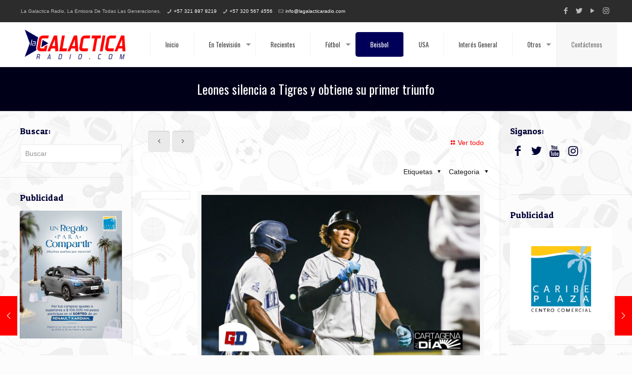

--- FILE ---
content_type: text/html; charset=UTF-8
request_url: https://lagalacticaradio.com/leones-silencia-a-tigres-y-obtiene-su-primer-triunfo/
body_size: 147322
content:
<!DOCTYPE html>
<html lang="es" class="no-js">

<head>

<meta charset="UTF-8" />
<meta name="description" content="En La Galactica Radio.com Toda la información deportiva con los Galácticos del Deporte de Lunes a Viernes, también en los 1360 Am de Sistema Cardenal."/>
<meta name="keywords" content="La Galactica Radio, los galacticos del deporte, Hegel Ortega, Juan Carlos Rebollo, Kike Salgado, Deportes de Cartagena, Noticias del deporte"/>
<link rel="alternate" hreflang="es-ES" href="https://lagalacticaradio.com/leones-silencia-a-tigres-y-obtiene-su-primer-triunfo/"/>
<!-- Global site tag (gtag.js) - Google Analytics -->
<script async src="https://www.googletagmanager.com/gtag/js?id=UA-109291108-1"></script>
<script>
  window.dataLayer = window.dataLayer || [];
  function gtag(){dataLayer.push(arguments);}
  gtag('js', new Date());

  gtag('config', 'UA-109291108-1');
</script>
<meta name='robots' content='index, follow, max-image-preview:large, max-snippet:-1, max-video-preview:-1' />
	<style>img:is([sizes="auto" i], [sizes^="auto," i]) { contain-intrinsic-size: 3000px 1500px }</style>
	<meta name="format-detection" content="telephone=no">
<meta name="viewport" content="width=device-width, initial-scale=1, maximum-scale=1" />
<link rel="shortcut icon" href="https://lagalacticaradio.com/wp-content/uploads/2018/01/Isologo-LaGalactica.png" type="image/x-icon" />
<link rel="apple-touch-icon" href="https://lagalacticaradio.com/wp-content/uploads/2018/01/Isologo-LaGalactica.png" />

	<!-- This site is optimized with the Yoast SEO plugin v26.8 - https://yoast.com/product/yoast-seo-wordpress/ -->
	<title>Leones silencia a Tigres y obtiene su primer triunfo - La Galactica Radio</title>
	<meta name="description" content="Leones de Barranquilla derrotó 2 carreras por 0 a Tigres de Cartagena…Caimanes de Barranquilla doblega 6-2 a Vaqueros de Montería, en la jornada del martes 7/11/2023 en el “Edgar Rentería” y el “18 de Junio”." />
	<link rel="canonical" href="https://lagalacticaradio.com/leones-silencia-a-tigres-y-obtiene-su-primer-triunfo/" />
	<meta property="og:locale" content="es_ES" />
	<meta property="og:type" content="article" />
	<meta property="og:title" content="Leones silencia a Tigres y obtiene su primer triunfo - La Galactica Radio" />
	<meta property="og:description" content="Leones de Barranquilla derrotó 2 carreras por 0 a Tigres de Cartagena…Caimanes de Barranquilla doblega 6-2 a Vaqueros de Montería, en la jornada del martes 7/11/2023 en el “Edgar Rentería” y el “18 de Junio”." />
	<meta property="og:url" content="https://lagalacticaradio.com/leones-silencia-a-tigres-y-obtiene-su-primer-triunfo/" />
	<meta property="og:site_name" content="La Galactica Radio" />
	<meta property="article:published_time" content="2023-11-08T11:30:12+00:00" />
	<meta property="og:image" content="https://lagalacticaradio.com/wp-content/uploads/2023/11/20231108_062333_0000.jpg" />
	<meta property="og:image:width" content="1200" />
	<meta property="og:image:height" content="750" />
	<meta property="og:image:type" content="image/jpeg" />
	<meta name="author" content="OALC" />
	<meta name="twitter:card" content="summary_large_image" />
	<meta name="twitter:label1" content="Escrito por" />
	<meta name="twitter:data1" content="OALC" />
	<meta name="twitter:label2" content="Tiempo de lectura" />
	<meta name="twitter:data2" content="3 minutos" />
	<script type="application/ld+json" class="yoast-schema-graph">{"@context":"https://schema.org","@graph":[{"@type":"Article","@id":"https://lagalacticaradio.com/leones-silencia-a-tigres-y-obtiene-su-primer-triunfo/#article","isPartOf":{"@id":"https://lagalacticaradio.com/leones-silencia-a-tigres-y-obtiene-su-primer-triunfo/"},"author":{"name":"OALC","@id":"https://lagalacticaradio.com/#/schema/person/45ef8d9437dc1f8ef6763d9221aa79ea"},"headline":"Leones silencia a Tigres y obtiene su primer triunfo","datePublished":"2023-11-08T11:30:12+00:00","mainEntityOfPage":{"@id":"https://lagalacticaradio.com/leones-silencia-a-tigres-y-obtiene-su-primer-triunfo/"},"wordCount":543,"commentCount":0,"image":{"@id":"https://lagalacticaradio.com/leones-silencia-a-tigres-y-obtiene-su-primer-triunfo/#primaryimage"},"thumbnailUrl":"https://lagalacticaradio.com/wp-content/uploads/2023/11/20231108_062333_0000.jpg","keywords":["Béisbol","DIPROBEISBOL","Federación Colombiana de Béisbol","Leones de Barranquilla","Liga Profesional Colombiana Beisbol SuperGiros - BetPlay","Tigres de Cartagena"],"articleSection":["Beisbol"],"inLanguage":"es","potentialAction":[{"@type":"CommentAction","name":"Comment","target":["https://lagalacticaradio.com/leones-silencia-a-tigres-y-obtiene-su-primer-triunfo/#respond"]}]},{"@type":"WebPage","@id":"https://lagalacticaradio.com/leones-silencia-a-tigres-y-obtiene-su-primer-triunfo/","url":"https://lagalacticaradio.com/leones-silencia-a-tigres-y-obtiene-su-primer-triunfo/","name":"Leones silencia a Tigres y obtiene su primer triunfo - La Galactica Radio","isPartOf":{"@id":"https://lagalacticaradio.com/#website"},"primaryImageOfPage":{"@id":"https://lagalacticaradio.com/leones-silencia-a-tigres-y-obtiene-su-primer-triunfo/#primaryimage"},"image":{"@id":"https://lagalacticaradio.com/leones-silencia-a-tigres-y-obtiene-su-primer-triunfo/#primaryimage"},"thumbnailUrl":"https://lagalacticaradio.com/wp-content/uploads/2023/11/20231108_062333_0000.jpg","datePublished":"2023-11-08T11:30:12+00:00","author":{"@id":"https://lagalacticaradio.com/#/schema/person/45ef8d9437dc1f8ef6763d9221aa79ea"},"description":"Leones de Barranquilla derrotó 2 carreras por 0 a Tigres de Cartagena…Caimanes de Barranquilla doblega 6-2 a Vaqueros de Montería, en la jornada del martes 7/11/2023 en el “Edgar Rentería” y el “18 de Junio”.","breadcrumb":{"@id":"https://lagalacticaradio.com/leones-silencia-a-tigres-y-obtiene-su-primer-triunfo/#breadcrumb"},"inLanguage":"es","potentialAction":[{"@type":"ReadAction","target":["https://lagalacticaradio.com/leones-silencia-a-tigres-y-obtiene-su-primer-triunfo/"]}]},{"@type":"ImageObject","inLanguage":"es","@id":"https://lagalacticaradio.com/leones-silencia-a-tigres-y-obtiene-su-primer-triunfo/#primaryimage","url":"https://lagalacticaradio.com/wp-content/uploads/2023/11/20231108_062333_0000.jpg","contentUrl":"https://lagalacticaradio.com/wp-content/uploads/2023/11/20231108_062333_0000.jpg","width":1200,"height":750},{"@type":"BreadcrumbList","@id":"https://lagalacticaradio.com/leones-silencia-a-tigres-y-obtiene-su-primer-triunfo/#breadcrumb","itemListElement":[{"@type":"ListItem","position":1,"name":"Portada","item":"https://lagalacticaradio.com/"},{"@type":"ListItem","position":2,"name":"Todas Las Noticias","item":"https://lagalacticaradio.com/blog/"},{"@type":"ListItem","position":3,"name":"Leones silencia a Tigres y obtiene su primer triunfo"}]},{"@type":"WebSite","@id":"https://lagalacticaradio.com/#website","url":"https://lagalacticaradio.com/","name":"La Galactica Radio","description":"Hegel Ortega y Los Galacticos Del Deporte","potentialAction":[{"@type":"SearchAction","target":{"@type":"EntryPoint","urlTemplate":"https://lagalacticaradio.com/?s={search_term_string}"},"query-input":{"@type":"PropertyValueSpecification","valueRequired":true,"valueName":"search_term_string"}}],"inLanguage":"es"},{"@type":"Person","@id":"https://lagalacticaradio.com/#/schema/person/45ef8d9437dc1f8ef6763d9221aa79ea","name":"OALC","image":{"@type":"ImageObject","inLanguage":"es","@id":"https://lagalacticaradio.com/#/schema/person/image/","url":"https://secure.gravatar.com/avatar/a1a8c6f3cdb7d5096d8ffee779389fca?s=96&d=mm&r=g","contentUrl":"https://secure.gravatar.com/avatar/a1a8c6f3cdb7d5096d8ffee779389fca?s=96&d=mm&r=g","caption":"OALC"},"url":"https://lagalacticaradio.com/author/oscalora/"}]}</script>
	<!-- / Yoast SEO plugin. -->


<link rel='dns-prefetch' href='//fonts.googleapis.com' />
<link rel="alternate" type="application/rss+xml" title="La Galactica Radio &raquo; Feed" href="https://lagalacticaradio.com/feed/" />
<link rel="alternate" type="application/rss+xml" title="La Galactica Radio &raquo; Feed de los comentarios" href="https://lagalacticaradio.com/comments/feed/" />
<link rel="alternate" type="application/rss+xml" title="La Galactica Radio &raquo; Comentario Leones silencia a Tigres y obtiene su primer triunfo del feed" href="https://lagalacticaradio.com/leones-silencia-a-tigres-y-obtiene-su-primer-triunfo/feed/" />
<script type="text/javascript">
/* <![CDATA[ */
window._wpemojiSettings = {"baseUrl":"https:\/\/s.w.org\/images\/core\/emoji\/15.0.3\/72x72\/","ext":".png","svgUrl":"https:\/\/s.w.org\/images\/core\/emoji\/15.0.3\/svg\/","svgExt":".svg","source":{"concatemoji":"https:\/\/lagalacticaradio.com\/wp-includes\/js\/wp-emoji-release.min.js?ver=6.7.4"}};
/*! This file is auto-generated */
!function(i,n){var o,s,e;function c(e){try{var t={supportTests:e,timestamp:(new Date).valueOf()};sessionStorage.setItem(o,JSON.stringify(t))}catch(e){}}function p(e,t,n){e.clearRect(0,0,e.canvas.width,e.canvas.height),e.fillText(t,0,0);var t=new Uint32Array(e.getImageData(0,0,e.canvas.width,e.canvas.height).data),r=(e.clearRect(0,0,e.canvas.width,e.canvas.height),e.fillText(n,0,0),new Uint32Array(e.getImageData(0,0,e.canvas.width,e.canvas.height).data));return t.every(function(e,t){return e===r[t]})}function u(e,t,n){switch(t){case"flag":return n(e,"\ud83c\udff3\ufe0f\u200d\u26a7\ufe0f","\ud83c\udff3\ufe0f\u200b\u26a7\ufe0f")?!1:!n(e,"\ud83c\uddfa\ud83c\uddf3","\ud83c\uddfa\u200b\ud83c\uddf3")&&!n(e,"\ud83c\udff4\udb40\udc67\udb40\udc62\udb40\udc65\udb40\udc6e\udb40\udc67\udb40\udc7f","\ud83c\udff4\u200b\udb40\udc67\u200b\udb40\udc62\u200b\udb40\udc65\u200b\udb40\udc6e\u200b\udb40\udc67\u200b\udb40\udc7f");case"emoji":return!n(e,"\ud83d\udc26\u200d\u2b1b","\ud83d\udc26\u200b\u2b1b")}return!1}function f(e,t,n){var r="undefined"!=typeof WorkerGlobalScope&&self instanceof WorkerGlobalScope?new OffscreenCanvas(300,150):i.createElement("canvas"),a=r.getContext("2d",{willReadFrequently:!0}),o=(a.textBaseline="top",a.font="600 32px Arial",{});return e.forEach(function(e){o[e]=t(a,e,n)}),o}function t(e){var t=i.createElement("script");t.src=e,t.defer=!0,i.head.appendChild(t)}"undefined"!=typeof Promise&&(o="wpEmojiSettingsSupports",s=["flag","emoji"],n.supports={everything:!0,everythingExceptFlag:!0},e=new Promise(function(e){i.addEventListener("DOMContentLoaded",e,{once:!0})}),new Promise(function(t){var n=function(){try{var e=JSON.parse(sessionStorage.getItem(o));if("object"==typeof e&&"number"==typeof e.timestamp&&(new Date).valueOf()<e.timestamp+604800&&"object"==typeof e.supportTests)return e.supportTests}catch(e){}return null}();if(!n){if("undefined"!=typeof Worker&&"undefined"!=typeof OffscreenCanvas&&"undefined"!=typeof URL&&URL.createObjectURL&&"undefined"!=typeof Blob)try{var e="postMessage("+f.toString()+"("+[JSON.stringify(s),u.toString(),p.toString()].join(",")+"));",r=new Blob([e],{type:"text/javascript"}),a=new Worker(URL.createObjectURL(r),{name:"wpTestEmojiSupports"});return void(a.onmessage=function(e){c(n=e.data),a.terminate(),t(n)})}catch(e){}c(n=f(s,u,p))}t(n)}).then(function(e){for(var t in e)n.supports[t]=e[t],n.supports.everything=n.supports.everything&&n.supports[t],"flag"!==t&&(n.supports.everythingExceptFlag=n.supports.everythingExceptFlag&&n.supports[t]);n.supports.everythingExceptFlag=n.supports.everythingExceptFlag&&!n.supports.flag,n.DOMReady=!1,n.readyCallback=function(){n.DOMReady=!0}}).then(function(){return e}).then(function(){var e;n.supports.everything||(n.readyCallback(),(e=n.source||{}).concatemoji?t(e.concatemoji):e.wpemoji&&e.twemoji&&(t(e.twemoji),t(e.wpemoji)))}))}((window,document),window._wpemojiSettings);
/* ]]> */
</script>
<style id='wp-emoji-styles-inline-css' type='text/css'>

	img.wp-smiley, img.emoji {
		display: inline !important;
		border: none !important;
		box-shadow: none !important;
		height: 1em !important;
		width: 1em !important;
		margin: 0 0.07em !important;
		vertical-align: -0.1em !important;
		background: none !important;
		padding: 0 !important;
	}
</style>
<link rel='stylesheet' id='wp-block-library-css' href='https://lagalacticaradio.com/wp-includes/css/dist/block-library/style.min.css?ver=6.7.4' type='text/css' media='all' />
<style id='classic-theme-styles-inline-css' type='text/css'>
/*! This file is auto-generated */
.wp-block-button__link{color:#fff;background-color:#32373c;border-radius:9999px;box-shadow:none;text-decoration:none;padding:calc(.667em + 2px) calc(1.333em + 2px);font-size:1.125em}.wp-block-file__button{background:#32373c;color:#fff;text-decoration:none}
</style>
<style id='global-styles-inline-css' type='text/css'>
:root{--wp--preset--aspect-ratio--square: 1;--wp--preset--aspect-ratio--4-3: 4/3;--wp--preset--aspect-ratio--3-4: 3/4;--wp--preset--aspect-ratio--3-2: 3/2;--wp--preset--aspect-ratio--2-3: 2/3;--wp--preset--aspect-ratio--16-9: 16/9;--wp--preset--aspect-ratio--9-16: 9/16;--wp--preset--color--black: #000000;--wp--preset--color--cyan-bluish-gray: #abb8c3;--wp--preset--color--white: #ffffff;--wp--preset--color--pale-pink: #f78da7;--wp--preset--color--vivid-red: #cf2e2e;--wp--preset--color--luminous-vivid-orange: #ff6900;--wp--preset--color--luminous-vivid-amber: #fcb900;--wp--preset--color--light-green-cyan: #7bdcb5;--wp--preset--color--vivid-green-cyan: #00d084;--wp--preset--color--pale-cyan-blue: #8ed1fc;--wp--preset--color--vivid-cyan-blue: #0693e3;--wp--preset--color--vivid-purple: #9b51e0;--wp--preset--gradient--vivid-cyan-blue-to-vivid-purple: linear-gradient(135deg,rgba(6,147,227,1) 0%,rgb(155,81,224) 100%);--wp--preset--gradient--light-green-cyan-to-vivid-green-cyan: linear-gradient(135deg,rgb(122,220,180) 0%,rgb(0,208,130) 100%);--wp--preset--gradient--luminous-vivid-amber-to-luminous-vivid-orange: linear-gradient(135deg,rgba(252,185,0,1) 0%,rgba(255,105,0,1) 100%);--wp--preset--gradient--luminous-vivid-orange-to-vivid-red: linear-gradient(135deg,rgba(255,105,0,1) 0%,rgb(207,46,46) 100%);--wp--preset--gradient--very-light-gray-to-cyan-bluish-gray: linear-gradient(135deg,rgb(238,238,238) 0%,rgb(169,184,195) 100%);--wp--preset--gradient--cool-to-warm-spectrum: linear-gradient(135deg,rgb(74,234,220) 0%,rgb(151,120,209) 20%,rgb(207,42,186) 40%,rgb(238,44,130) 60%,rgb(251,105,98) 80%,rgb(254,248,76) 100%);--wp--preset--gradient--blush-light-purple: linear-gradient(135deg,rgb(255,206,236) 0%,rgb(152,150,240) 100%);--wp--preset--gradient--blush-bordeaux: linear-gradient(135deg,rgb(254,205,165) 0%,rgb(254,45,45) 50%,rgb(107,0,62) 100%);--wp--preset--gradient--luminous-dusk: linear-gradient(135deg,rgb(255,203,112) 0%,rgb(199,81,192) 50%,rgb(65,88,208) 100%);--wp--preset--gradient--pale-ocean: linear-gradient(135deg,rgb(255,245,203) 0%,rgb(182,227,212) 50%,rgb(51,167,181) 100%);--wp--preset--gradient--electric-grass: linear-gradient(135deg,rgb(202,248,128) 0%,rgb(113,206,126) 100%);--wp--preset--gradient--midnight: linear-gradient(135deg,rgb(2,3,129) 0%,rgb(40,116,252) 100%);--wp--preset--font-size--small: 13px;--wp--preset--font-size--medium: 20px;--wp--preset--font-size--large: 36px;--wp--preset--font-size--x-large: 42px;--wp--preset--spacing--20: 0.44rem;--wp--preset--spacing--30: 0.67rem;--wp--preset--spacing--40: 1rem;--wp--preset--spacing--50: 1.5rem;--wp--preset--spacing--60: 2.25rem;--wp--preset--spacing--70: 3.38rem;--wp--preset--spacing--80: 5.06rem;--wp--preset--shadow--natural: 6px 6px 9px rgba(0, 0, 0, 0.2);--wp--preset--shadow--deep: 12px 12px 50px rgba(0, 0, 0, 0.4);--wp--preset--shadow--sharp: 6px 6px 0px rgba(0, 0, 0, 0.2);--wp--preset--shadow--outlined: 6px 6px 0px -3px rgba(255, 255, 255, 1), 6px 6px rgba(0, 0, 0, 1);--wp--preset--shadow--crisp: 6px 6px 0px rgba(0, 0, 0, 1);}:where(.is-layout-flex){gap: 0.5em;}:where(.is-layout-grid){gap: 0.5em;}body .is-layout-flex{display: flex;}.is-layout-flex{flex-wrap: wrap;align-items: center;}.is-layout-flex > :is(*, div){margin: 0;}body .is-layout-grid{display: grid;}.is-layout-grid > :is(*, div){margin: 0;}:where(.wp-block-columns.is-layout-flex){gap: 2em;}:where(.wp-block-columns.is-layout-grid){gap: 2em;}:where(.wp-block-post-template.is-layout-flex){gap: 1.25em;}:where(.wp-block-post-template.is-layout-grid){gap: 1.25em;}.has-black-color{color: var(--wp--preset--color--black) !important;}.has-cyan-bluish-gray-color{color: var(--wp--preset--color--cyan-bluish-gray) !important;}.has-white-color{color: var(--wp--preset--color--white) !important;}.has-pale-pink-color{color: var(--wp--preset--color--pale-pink) !important;}.has-vivid-red-color{color: var(--wp--preset--color--vivid-red) !important;}.has-luminous-vivid-orange-color{color: var(--wp--preset--color--luminous-vivid-orange) !important;}.has-luminous-vivid-amber-color{color: var(--wp--preset--color--luminous-vivid-amber) !important;}.has-light-green-cyan-color{color: var(--wp--preset--color--light-green-cyan) !important;}.has-vivid-green-cyan-color{color: var(--wp--preset--color--vivid-green-cyan) !important;}.has-pale-cyan-blue-color{color: var(--wp--preset--color--pale-cyan-blue) !important;}.has-vivid-cyan-blue-color{color: var(--wp--preset--color--vivid-cyan-blue) !important;}.has-vivid-purple-color{color: var(--wp--preset--color--vivid-purple) !important;}.has-black-background-color{background-color: var(--wp--preset--color--black) !important;}.has-cyan-bluish-gray-background-color{background-color: var(--wp--preset--color--cyan-bluish-gray) !important;}.has-white-background-color{background-color: var(--wp--preset--color--white) !important;}.has-pale-pink-background-color{background-color: var(--wp--preset--color--pale-pink) !important;}.has-vivid-red-background-color{background-color: var(--wp--preset--color--vivid-red) !important;}.has-luminous-vivid-orange-background-color{background-color: var(--wp--preset--color--luminous-vivid-orange) !important;}.has-luminous-vivid-amber-background-color{background-color: var(--wp--preset--color--luminous-vivid-amber) !important;}.has-light-green-cyan-background-color{background-color: var(--wp--preset--color--light-green-cyan) !important;}.has-vivid-green-cyan-background-color{background-color: var(--wp--preset--color--vivid-green-cyan) !important;}.has-pale-cyan-blue-background-color{background-color: var(--wp--preset--color--pale-cyan-blue) !important;}.has-vivid-cyan-blue-background-color{background-color: var(--wp--preset--color--vivid-cyan-blue) !important;}.has-vivid-purple-background-color{background-color: var(--wp--preset--color--vivid-purple) !important;}.has-black-border-color{border-color: var(--wp--preset--color--black) !important;}.has-cyan-bluish-gray-border-color{border-color: var(--wp--preset--color--cyan-bluish-gray) !important;}.has-white-border-color{border-color: var(--wp--preset--color--white) !important;}.has-pale-pink-border-color{border-color: var(--wp--preset--color--pale-pink) !important;}.has-vivid-red-border-color{border-color: var(--wp--preset--color--vivid-red) !important;}.has-luminous-vivid-orange-border-color{border-color: var(--wp--preset--color--luminous-vivid-orange) !important;}.has-luminous-vivid-amber-border-color{border-color: var(--wp--preset--color--luminous-vivid-amber) !important;}.has-light-green-cyan-border-color{border-color: var(--wp--preset--color--light-green-cyan) !important;}.has-vivid-green-cyan-border-color{border-color: var(--wp--preset--color--vivid-green-cyan) !important;}.has-pale-cyan-blue-border-color{border-color: var(--wp--preset--color--pale-cyan-blue) !important;}.has-vivid-cyan-blue-border-color{border-color: var(--wp--preset--color--vivid-cyan-blue) !important;}.has-vivid-purple-border-color{border-color: var(--wp--preset--color--vivid-purple) !important;}.has-vivid-cyan-blue-to-vivid-purple-gradient-background{background: var(--wp--preset--gradient--vivid-cyan-blue-to-vivid-purple) !important;}.has-light-green-cyan-to-vivid-green-cyan-gradient-background{background: var(--wp--preset--gradient--light-green-cyan-to-vivid-green-cyan) !important;}.has-luminous-vivid-amber-to-luminous-vivid-orange-gradient-background{background: var(--wp--preset--gradient--luminous-vivid-amber-to-luminous-vivid-orange) !important;}.has-luminous-vivid-orange-to-vivid-red-gradient-background{background: var(--wp--preset--gradient--luminous-vivid-orange-to-vivid-red) !important;}.has-very-light-gray-to-cyan-bluish-gray-gradient-background{background: var(--wp--preset--gradient--very-light-gray-to-cyan-bluish-gray) !important;}.has-cool-to-warm-spectrum-gradient-background{background: var(--wp--preset--gradient--cool-to-warm-spectrum) !important;}.has-blush-light-purple-gradient-background{background: var(--wp--preset--gradient--blush-light-purple) !important;}.has-blush-bordeaux-gradient-background{background: var(--wp--preset--gradient--blush-bordeaux) !important;}.has-luminous-dusk-gradient-background{background: var(--wp--preset--gradient--luminous-dusk) !important;}.has-pale-ocean-gradient-background{background: var(--wp--preset--gradient--pale-ocean) !important;}.has-electric-grass-gradient-background{background: var(--wp--preset--gradient--electric-grass) !important;}.has-midnight-gradient-background{background: var(--wp--preset--gradient--midnight) !important;}.has-small-font-size{font-size: var(--wp--preset--font-size--small) !important;}.has-medium-font-size{font-size: var(--wp--preset--font-size--medium) !important;}.has-large-font-size{font-size: var(--wp--preset--font-size--large) !important;}.has-x-large-font-size{font-size: var(--wp--preset--font-size--x-large) !important;}
:where(.wp-block-post-template.is-layout-flex){gap: 1.25em;}:where(.wp-block-post-template.is-layout-grid){gap: 1.25em;}
:where(.wp-block-columns.is-layout-flex){gap: 2em;}:where(.wp-block-columns.is-layout-grid){gap: 2em;}
:root :where(.wp-block-pullquote){font-size: 1.5em;line-height: 1.6;}
</style>
<link rel='stylesheet' id='cptch_stylesheet-css' href='https://lagalacticaradio.com/wp-content/plugins/captcha-bws/css/front_end_style.css?ver=5.2.7' type='text/css' media='all' />
<link rel='stylesheet' id='dashicons-css' href='https://lagalacticaradio.com/wp-includes/css/dashicons.min.css?ver=6.7.4' type='text/css' media='all' />
<link rel='stylesheet' id='cptch_desktop_style-css' href='https://lagalacticaradio.com/wp-content/plugins/captcha-bws/css/desktop_style.css?ver=5.2.7' type='text/css' media='all' />
<link rel='stylesheet' id='contact-form-7-css' href='https://lagalacticaradio.com/wp-content/plugins/contact-form-7/includes/css/styles.css?ver=6.1.4' type='text/css' media='all' />
<link rel='stylesheet' id='rs-plugin-settings-css' href='https://lagalacticaradio.com/wp-content/plugins/revslider/public/assets/css/settings.css?ver=5.2.6' type='text/css' media='all' />
<style id='rs-plugin-settings-inline-css' type='text/css'>
#rs-demo-id {}
</style>
<link rel='stylesheet' id='style-css' href='https://lagalacticaradio.com/wp-content/themes/betheme-500/style.css?ver=21.5.1' type='text/css' media='all' />
<link rel='stylesheet' id='mfn-base-css' href='https://lagalacticaradio.com/wp-content/themes/betheme-500/css/base.css?ver=21.5.1' type='text/css' media='all' />
<link rel='stylesheet' id='mfn-layout-css' href='https://lagalacticaradio.com/wp-content/themes/betheme-500/css/layout.css?ver=21.5.1' type='text/css' media='all' />
<link rel='stylesheet' id='mfn-shortcodes-css' href='https://lagalacticaradio.com/wp-content/themes/betheme-500/css/shortcodes.css?ver=21.5.1' type='text/css' media='all' />
<link rel='stylesheet' id='mfn-animations-css' href='https://lagalacticaradio.com/wp-content/themes/betheme-500/assets/animations/animations.min.css?ver=21.5.1' type='text/css' media='all' />
<link rel='stylesheet' id='mfn-jquery-ui-css' href='https://lagalacticaradio.com/wp-content/themes/betheme-500/assets/ui/jquery.ui.all.css?ver=21.5.1' type='text/css' media='all' />
<link rel='stylesheet' id='mfn-jplayer-css' href='https://lagalacticaradio.com/wp-content/themes/betheme-500/assets/jplayer/css/jplayer.blue.monday.css?ver=21.5.1' type='text/css' media='all' />
<link rel='stylesheet' id='mfn-responsive-css' href='https://lagalacticaradio.com/wp-content/themes/betheme-500/css/responsive.css?ver=21.5.1' type='text/css' media='all' />
<link rel='stylesheet' id='mfn-fonts-css' href='https://fonts.googleapis.com/css?family=Oswald%3A1%7CPatua+One%3A1&#038;ver=6.7.4' type='text/css' media='all' />
<style id='mfn-dynamic-inline-css' type='text/css'>
html{background-image:url(https://lagalacticaradio.com/wp-content/uploads/2018/01/Fondo-LaGalactica2-1.jpg);background-repeat:repeat;background-position:center top}
@media only screen and (min-width: 1240px){body:not(.header-simple) #Top_bar #menu{display:block!important}.tr-menu #Top_bar #menu{background:none!important}#Top_bar .menu > li > ul.mfn-megamenu{width:984px}#Top_bar .menu > li > ul.mfn-megamenu > li{float:left}#Top_bar .menu > li > ul.mfn-megamenu > li.mfn-megamenu-cols-1{width:100%}#Top_bar .menu > li > ul.mfn-megamenu > li.mfn-megamenu-cols-2{width:50%}#Top_bar .menu > li > ul.mfn-megamenu > li.mfn-megamenu-cols-3{width:33.33%}#Top_bar .menu > li > ul.mfn-megamenu > li.mfn-megamenu-cols-4{width:25%}#Top_bar .menu > li > ul.mfn-megamenu > li.mfn-megamenu-cols-5{width:20%}#Top_bar .menu > li > ul.mfn-megamenu > li.mfn-megamenu-cols-6{width:16.66%}#Top_bar .menu > li > ul.mfn-megamenu > li > ul{display:block!important;position:inherit;left:auto;top:auto;border-width:0 1px 0 0}#Top_bar .menu > li > ul.mfn-megamenu > li:last-child > ul{border:0}#Top_bar .menu > li > ul.mfn-megamenu > li > ul li{width:auto}#Top_bar .menu > li > ul.mfn-megamenu a.mfn-megamenu-title{text-transform:uppercase;font-weight:400;background:none}#Top_bar .menu > li > ul.mfn-megamenu a .menu-arrow{display:none}.menuo-right #Top_bar .menu > li > ul.mfn-megamenu{left:auto;right:0}.menuo-right #Top_bar .menu > li > ul.mfn-megamenu-bg{box-sizing:border-box}#Top_bar .menu > li > ul.mfn-megamenu-bg{padding:20px 166px 20px 20px;background-repeat:no-repeat;background-position:right bottom}.rtl #Top_bar .menu > li > ul.mfn-megamenu-bg{padding-left:166px;padding-right:20px;background-position:left bottom}#Top_bar .menu > li > ul.mfn-megamenu-bg > li{background:none}#Top_bar .menu > li > ul.mfn-megamenu-bg > li a{border:none}#Top_bar .menu > li > ul.mfn-megamenu-bg > li > ul{background:none!important;-webkit-box-shadow:0 0 0 0;-moz-box-shadow:0 0 0 0;box-shadow:0 0 0 0}.mm-vertical #Top_bar .container{position:relative;}.mm-vertical #Top_bar .top_bar_left{position:static;}.mm-vertical #Top_bar .menu > li ul{box-shadow:0 0 0 0 transparent!important;background-image:none;}.mm-vertical #Top_bar .menu > li > ul.mfn-megamenu{width:98%!important;margin:0 1%;padding:20px 0;}.mm-vertical.header-plain #Top_bar .menu > li > ul.mfn-megamenu{width:100%!important;margin:0;}.mm-vertical #Top_bar .menu > li > ul.mfn-megamenu > li{display:table-cell;float:none!important;width:10%;padding:0 15px;border-right:1px solid rgba(0, 0, 0, 0.05);}.mm-vertical #Top_bar .menu > li > ul.mfn-megamenu > li:last-child{border-right-width:0}.mm-vertical #Top_bar .menu > li > ul.mfn-megamenu > li.hide-border{border-right-width:0}.mm-vertical #Top_bar .menu > li > ul.mfn-megamenu > li a{border-bottom-width:0;padding:9px 15px;line-height:120%;}.mm-vertical #Top_bar .menu > li > ul.mfn-megamenu a.mfn-megamenu-title{font-weight:700;}.rtl .mm-vertical #Top_bar .menu > li > ul.mfn-megamenu > li:first-child{border-right-width:0}.rtl .mm-vertical #Top_bar .menu > li > ul.mfn-megamenu > li:last-child{border-right-width:1px}.header-plain:not(.menuo-right) #Header .top_bar_left{width:auto!important}.header-stack.header-center #Top_bar #menu{display:inline-block!important}.header-simple #Top_bar #menu{display:none;height:auto;width:300px;bottom:auto;top:100%;right:1px;position:absolute;margin:0}.header-simple #Header a.responsive-menu-toggle{display:block;right:10px}.header-simple #Top_bar #menu > ul{width:100%;float:left}.header-simple #Top_bar #menu ul li{width:100%;padding-bottom:0;border-right:0;position:relative}.header-simple #Top_bar #menu ul li a{padding:0 20px;margin:0;display:block;height:auto;line-height:normal;border:none}.header-simple #Top_bar #menu ul li a:after{display:none}.header-simple #Top_bar #menu ul li a span{border:none;line-height:44px;display:inline;padding:0}.header-simple #Top_bar #menu ul li.submenu .menu-toggle{display:block;position:absolute;right:0;top:0;width:44px;height:44px;line-height:44px;font-size:30px;font-weight:300;text-align:center;cursor:pointer;color:#444;opacity:0.33;}.header-simple #Top_bar #menu ul li.submenu .menu-toggle:after{content:"+"}.header-simple #Top_bar #menu ul li.hover > .menu-toggle:after{content:"-"}.header-simple #Top_bar #menu ul li.hover a{border-bottom:0}.header-simple #Top_bar #menu ul.mfn-megamenu li .menu-toggle{display:none}.header-simple #Top_bar #menu ul li ul{position:relative!important;left:0!important;top:0;padding:0;margin:0!important;width:auto!important;background-image:none}.header-simple #Top_bar #menu ul li ul li{width:100%!important;display:block;padding:0;}.header-simple #Top_bar #menu ul li ul li a{padding:0 20px 0 30px}.header-simple #Top_bar #menu ul li ul li a .menu-arrow{display:none}.header-simple #Top_bar #menu ul li ul li a span{padding:0}.header-simple #Top_bar #menu ul li ul li a span:after{display:none!important}.header-simple #Top_bar .menu > li > ul.mfn-megamenu a.mfn-megamenu-title{text-transform:uppercase;font-weight:400}.header-simple #Top_bar .menu > li > ul.mfn-megamenu > li > ul{display:block!important;position:inherit;left:auto;top:auto}.header-simple #Top_bar #menu ul li ul li ul{border-left:0!important;padding:0;top:0}.header-simple #Top_bar #menu ul li ul li ul li a{padding:0 20px 0 40px}.rtl.header-simple #Top_bar #menu{left:1px;right:auto}.rtl.header-simple #Top_bar a.responsive-menu-toggle{left:10px;right:auto}.rtl.header-simple #Top_bar #menu ul li.submenu .menu-toggle{left:0;right:auto}.rtl.header-simple #Top_bar #menu ul li ul{left:auto!important;right:0!important}.rtl.header-simple #Top_bar #menu ul li ul li a{padding:0 30px 0 20px}.rtl.header-simple #Top_bar #menu ul li ul li ul li a{padding:0 40px 0 20px}.menu-highlight #Top_bar .menu > li{margin:0 2px}.menu-highlight:not(.header-creative) #Top_bar .menu > li > a{margin:20px 0;padding:0;-webkit-border-radius:5px;border-radius:5px}.menu-highlight #Top_bar .menu > li > a:after{display:none}.menu-highlight #Top_bar .menu > li > a span:not(.description){line-height:50px}.menu-highlight #Top_bar .menu > li > a span.description{display:none}.menu-highlight.header-stack #Top_bar .menu > li > a{margin:10px 0!important}.menu-highlight.header-stack #Top_bar .menu > li > a span:not(.description){line-height:40px}.menu-highlight.header-transparent #Top_bar .menu > li > a{margin:5px 0}.menu-highlight.header-simple #Top_bar #menu ul li,.menu-highlight.header-creative #Top_bar #menu ul li{margin:0}.menu-highlight.header-simple #Top_bar #menu ul li > a,.menu-highlight.header-creative #Top_bar #menu ul li > a{-webkit-border-radius:0;border-radius:0}.menu-highlight:not(.header-fixed):not(.header-simple) #Top_bar.is-sticky .menu > li > a{margin:10px 0!important;padding:5px 0!important}.menu-highlight:not(.header-fixed):not(.header-simple) #Top_bar.is-sticky .menu > li > a span{line-height:30px!important}.header-modern.menu-highlight.menuo-right .menu_wrapper{margin-right:20px}.menu-line-below #Top_bar .menu > li > a:after{top:auto;bottom:-4px}.menu-line-below #Top_bar.is-sticky .menu > li > a:after{top:auto;bottom:-4px}.menu-line-below-80 #Top_bar:not(.is-sticky) .menu > li > a:after{height:4px;left:10%;top:50%;margin-top:20px;width:80%}.menu-line-below-80-1 #Top_bar:not(.is-sticky) .menu > li > a:after{height:1px;left:10%;top:50%;margin-top:20px;width:80%}.menu-link-color #Top_bar .menu > li > a:after{display:none!important}.menu-arrow-top #Top_bar .menu > li > a:after{background:none repeat scroll 0 0 rgba(0,0,0,0)!important;border-color:#ccc transparent transparent;border-style:solid;border-width:7px 7px 0;display:block;height:0;left:50%;margin-left:-7px;top:0!important;width:0}.menu-arrow-top #Top_bar.is-sticky .menu > li > a:after{top:0!important}.menu-arrow-bottom #Top_bar .menu > li > a:after{background:none!important;border-color:transparent transparent #ccc;border-style:solid;border-width:0 7px 7px;display:block;height:0;left:50%;margin-left:-7px;top:auto;bottom:0;width:0}.menu-arrow-bottom #Top_bar.is-sticky .menu > li > a:after{top:auto;bottom:0}.menuo-no-borders #Top_bar .menu > li > a span{border-width:0!important}.menuo-no-borders #Header_creative #Top_bar .menu > li > a span{border-bottom-width:0}.menuo-no-borders.header-plain #Top_bar a#header_cart,.menuo-no-borders.header-plain #Top_bar a#search_button,.menuo-no-borders.header-plain #Top_bar .wpml-languages,.menuo-no-borders.header-plain #Top_bar a.action_button{border-width:0}.menuo-right #Top_bar .menu_wrapper{float:right}.menuo-right.header-stack:not(.header-center) #Top_bar .menu_wrapper{margin-right:150px}body.header-creative{padding-left:50px}body.header-creative.header-open{padding-left:250px}body.error404,body.under-construction,body.template-blank{padding-left:0!important}.header-creative.footer-fixed #Footer,.header-creative.footer-sliding #Footer,.header-creative.footer-stick #Footer.is-sticky{box-sizing:border-box;padding-left:50px;}.header-open.footer-fixed #Footer,.header-open.footer-sliding #Footer,.header-creative.footer-stick #Footer.is-sticky{padding-left:250px;}.header-rtl.header-creative.footer-fixed #Footer,.header-rtl.header-creative.footer-sliding #Footer,.header-rtl.header-creative.footer-stick #Footer.is-sticky{padding-left:0;padding-right:50px;}.header-rtl.header-open.footer-fixed #Footer,.header-rtl.header-open.footer-sliding #Footer,.header-rtl.header-creative.footer-stick #Footer.is-sticky{padding-right:250px;}#Header_creative{background-color:#fff;position:fixed;width:250px;height:100%;left:-200px;top:0;z-index:9002;-webkit-box-shadow:2px 0 4px 2px rgba(0,0,0,.15);box-shadow:2px 0 4px 2px rgba(0,0,0,.15)}#Header_creative .container{width:100%}#Header_creative .creative-wrapper{opacity:0;margin-right:50px}#Header_creative a.creative-menu-toggle{display:block;width:34px;height:34px;line-height:34px;font-size:22px;text-align:center;position:absolute;top:10px;right:8px;border-radius:3px}.admin-bar #Header_creative a.creative-menu-toggle{top:42px}#Header_creative #Top_bar{position:static;width:100%}#Header_creative #Top_bar .top_bar_left{width:100%!important;float:none}#Header_creative #Top_bar .top_bar_right{width:100%!important;float:none;height:auto;margin-bottom:35px;text-align:center;padding:0 20px;top:0;-webkit-box-sizing:border-box;-moz-box-sizing:border-box;box-sizing:border-box}#Header_creative #Top_bar .top_bar_right:before{display:none}#Header_creative #Top_bar .top_bar_right_wrapper{top:0}#Header_creative #Top_bar .logo{float:none;text-align:center;margin:15px 0}#Header_creative #Top_bar #menu{background-color:transparent}#Header_creative #Top_bar .menu_wrapper{float:none;margin:0 0 30px}#Header_creative #Top_bar .menu > li{width:100%;float:none;position:relative}#Header_creative #Top_bar .menu > li > a{padding:0;text-align:center}#Header_creative #Top_bar .menu > li > a:after{display:none}#Header_creative #Top_bar .menu > li > a span{border-right:0;border-bottom-width:1px;line-height:38px}#Header_creative #Top_bar .menu li ul{left:100%;right:auto;top:0;box-shadow:2px 2px 2px 0 rgba(0,0,0,0.03);-webkit-box-shadow:2px 2px 2px 0 rgba(0,0,0,0.03)}#Header_creative #Top_bar .menu > li > ul.mfn-megamenu{margin:0;width:700px!important;}#Header_creative #Top_bar .menu > li > ul.mfn-megamenu > li > ul{left:0}#Header_creative #Top_bar .menu li ul li a{padding-top:9px;padding-bottom:8px}#Header_creative #Top_bar .menu li ul li ul{top:0}#Header_creative #Top_bar .menu > li > a span.description{display:block;font-size:13px;line-height:28px!important;clear:both}#Header_creative #Top_bar .search_wrapper{left:100%;top:auto;bottom:0}#Header_creative #Top_bar a#header_cart{display:inline-block;float:none;top:3px}#Header_creative #Top_bar a#search_button{display:inline-block;float:none;top:3px}#Header_creative #Top_bar .wpml-languages{display:inline-block;float:none;top:0}#Header_creative #Top_bar .wpml-languages.enabled:hover a.active{padding-bottom:11px}#Header_creative #Top_bar .action_button{display:inline-block;float:none;top:16px;margin:0}#Header_creative #Top_bar .banner_wrapper{display:block;text-align:center}#Header_creative #Top_bar .banner_wrapper img{max-width:100%;height:auto;display:inline-block}#Header_creative #Action_bar{display:none;position:absolute;bottom:0;top:auto;clear:both;padding:0 20px;box-sizing:border-box}#Header_creative #Action_bar .contact_details{text-align:center;margin-bottom:20px}#Header_creative #Action_bar .contact_details li{padding:0}#Header_creative #Action_bar .social{float:none;text-align:center;padding:5px 0 15px}#Header_creative #Action_bar .social li{margin-bottom:2px}#Header_creative #Action_bar .social-menu{float:none;text-align:center}#Header_creative #Action_bar .social-menu li{border-color:rgba(0,0,0,.1)}#Header_creative .social li a{color:rgba(0,0,0,.5)}#Header_creative .social li a:hover{color:#000}#Header_creative .creative-social{position:absolute;bottom:10px;right:0;width:50px}#Header_creative .creative-social li{display:block;float:none;width:100%;text-align:center;margin-bottom:5px}.header-creative .fixed-nav.fixed-nav-prev{margin-left:50px}.header-creative.header-open .fixed-nav.fixed-nav-prev{margin-left:250px}.menuo-last #Header_creative #Top_bar .menu li.last ul{top:auto;bottom:0}.header-open #Header_creative{left:0}.header-open #Header_creative .creative-wrapper{opacity:1;margin:0!important;}.header-open #Header_creative .creative-menu-toggle,.header-open #Header_creative .creative-social{display:none}.header-open #Header_creative #Action_bar{display:block}body.header-rtl.header-creative{padding-left:0;padding-right:50px}.header-rtl #Header_creative{left:auto;right:-200px}.header-rtl #Header_creative .creative-wrapper{margin-left:50px;margin-right:0}.header-rtl #Header_creative a.creative-menu-toggle{left:8px;right:auto}.header-rtl #Header_creative .creative-social{left:0;right:auto}.header-rtl #Footer #back_to_top.sticky{right:125px}.header-rtl #popup_contact{right:70px}.header-rtl #Header_creative #Top_bar .menu li ul{left:auto;right:100%}.header-rtl #Header_creative #Top_bar .search_wrapper{left:auto;right:100%;}.header-rtl .fixed-nav.fixed-nav-prev{margin-left:0!important}.header-rtl .fixed-nav.fixed-nav-next{margin-right:50px}body.header-rtl.header-creative.header-open{padding-left:0;padding-right:250px!important}.header-rtl.header-open #Header_creative{left:auto;right:0}.header-rtl.header-open #Footer #back_to_top.sticky{right:325px}.header-rtl.header-open #popup_contact{right:270px}.header-rtl.header-open .fixed-nav.fixed-nav-next{margin-right:250px}#Header_creative.active{left:-1px;}.header-rtl #Header_creative.active{left:auto;right:-1px;}#Header_creative.active .creative-wrapper{opacity:1;margin:0}.header-creative .vc_row[data-vc-full-width]{padding-left:50px}.header-creative.header-open .vc_row[data-vc-full-width]{padding-left:250px}.header-open .vc_parallax .vc_parallax-inner { left:auto; width: calc(100% - 250px); }.header-open.header-rtl .vc_parallax .vc_parallax-inner { left:0; right:auto; }#Header_creative.scroll{height:100%;overflow-y:auto}#Header_creative.scroll:not(.dropdown) .menu li ul{display:none!important}#Header_creative.scroll #Action_bar{position:static}#Header_creative.dropdown{outline:none}#Header_creative.dropdown #Top_bar .menu_wrapper{float:left}#Header_creative.dropdown #Top_bar #menu ul li{position:relative;float:left}#Header_creative.dropdown #Top_bar #menu ul li a:after{display:none}#Header_creative.dropdown #Top_bar #menu ul li a span{line-height:38px;padding:0}#Header_creative.dropdown #Top_bar #menu ul li.submenu .menu-toggle{display:block;position:absolute;right:0;top:0;width:38px;height:38px;line-height:38px;font-size:26px;font-weight:300;text-align:center;cursor:pointer;color:#444;opacity:0.33;}#Header_creative.dropdown #Top_bar #menu ul li.submenu .menu-toggle:after{content:"+"}#Header_creative.dropdown #Top_bar #menu ul li.hover > .menu-toggle:after{content:"-"}#Header_creative.dropdown #Top_bar #menu ul li.hover a{border-bottom:0}#Header_creative.dropdown #Top_bar #menu ul.mfn-megamenu li .menu-toggle{display:none}#Header_creative.dropdown #Top_bar #menu ul li ul{position:relative!important;left:0!important;top:0;padding:0;margin-left:0!important;width:auto!important;background-image:none}#Header_creative.dropdown #Top_bar #menu ul li ul li{width:100%!important}#Header_creative.dropdown #Top_bar #menu ul li ul li a{padding:0 10px;text-align:center}#Header_creative.dropdown #Top_bar #menu ul li ul li a .menu-arrow{display:none}#Header_creative.dropdown #Top_bar #menu ul li ul li a span{padding:0}#Header_creative.dropdown #Top_bar #menu ul li ul li a span:after{display:none!important}#Header_creative.dropdown #Top_bar .menu > li > ul.mfn-megamenu a.mfn-megamenu-title{text-transform:uppercase;font-weight:400}#Header_creative.dropdown #Top_bar .menu > li > ul.mfn-megamenu > li > ul{display:block!important;position:inherit;left:auto;top:auto}#Header_creative.dropdown #Top_bar #menu ul li ul li ul{border-left:0!important;padding:0;top:0}#Header_creative{transition: left .5s ease-in-out, right .5s ease-in-out;}#Header_creative .creative-wrapper{transition: opacity .5s ease-in-out, margin 0s ease-in-out .5s;}#Header_creative.active .creative-wrapper{transition: opacity .5s ease-in-out, margin 0s ease-in-out;}}@media only screen and (min-width: 1240px){#Top_bar.is-sticky{position:fixed!important;width:100%;left:0;top:-60px;height:60px;z-index:701;background:#fff;opacity:.97;-webkit-box-shadow:0 2px 5px 0 rgba(0,0,0,0.1);-moz-box-shadow:0 2px 5px 0 rgba(0,0,0,0.1);box-shadow:0 2px 5px 0 rgba(0,0,0,0.1)}.layout-boxed.header-boxed #Top_bar.is-sticky{max-width:1240px;left:50%;-webkit-transform:translateX(-50%);transform:translateX(-50%)}#Top_bar.is-sticky .top_bar_left,#Top_bar.is-sticky .top_bar_right,#Top_bar.is-sticky .top_bar_right:before{background:none}#Top_bar.is-sticky .top_bar_right{top:-4px;height:auto;}#Top_bar.is-sticky .top_bar_right_wrapper{top:15px}.header-plain #Top_bar.is-sticky .top_bar_right_wrapper{top:0}#Top_bar.is-sticky .logo{width:auto;margin:0 30px 0 20px;padding:0}#Top_bar.is-sticky #logo,#Top_bar.is-sticky .custom-logo-link{padding:5px 0!important;height:50px!important;line-height:50px!important}.logo-no-sticky-padding #Top_bar.is-sticky #logo{height:60px!important;line-height:60px!important}#Top_bar.is-sticky #logo img.logo-main{display:none}#Top_bar.is-sticky #logo img.logo-sticky{display:inline;max-height:35px;}#Top_bar.is-sticky .menu_wrapper{clear:none}#Top_bar.is-sticky .menu_wrapper .menu > li > a{padding:15px 0}#Top_bar.is-sticky .menu > li > a,#Top_bar.is-sticky .menu > li > a span{line-height:30px}#Top_bar.is-sticky .menu > li > a:after{top:auto;bottom:-4px}#Top_bar.is-sticky .menu > li > a span.description{display:none}#Top_bar.is-sticky .secondary_menu_wrapper,#Top_bar.is-sticky .banner_wrapper{display:none}.header-overlay #Top_bar.is-sticky{display:none}.sticky-dark #Top_bar.is-sticky,.sticky-dark #Top_bar.is-sticky #menu{background:rgba(0,0,0,.8)}.sticky-dark #Top_bar.is-sticky .menu > li > a{color:#fff}.sticky-dark #Top_bar.is-sticky .top_bar_right a:not(.action_button){color:rgba(255,255,255,.8)}.sticky-dark #Top_bar.is-sticky .wpml-languages a.active,.sticky-dark #Top_bar.is-sticky .wpml-languages ul.wpml-lang-dropdown{background:rgba(0,0,0,0.1);border-color:rgba(0,0,0,0.1)}.sticky-white #Top_bar.is-sticky,.sticky-white #Top_bar.is-sticky #menu{background:rgba(255,255,255,.8)}.sticky-white #Top_bar.is-sticky .menu > li > a{color:#222}.sticky-white #Top_bar.is-sticky .top_bar_right a:not(.action_button){color:rgba(0,0,0,.8)}.sticky-white #Top_bar.is-sticky .wpml-languages a.active,.sticky-white #Top_bar.is-sticky .wpml-languages ul.wpml-lang-dropdown{background:rgba(255,255,255,0.1);border-color:rgba(0,0,0,0.1)}}@media only screen and (min-width: 768px) and (max-width: 1240px){.header_placeholder{height:0!important}}@media only screen and (max-width: 1239px){#Top_bar #menu{display:none;height:auto;width:300px;bottom:auto;top:100%;right:1px;position:absolute;margin:0}#Top_bar a.responsive-menu-toggle{display:block}#Top_bar #menu > ul{width:100%;float:left}#Top_bar #menu ul li{width:100%;padding-bottom:0;border-right:0;position:relative}#Top_bar #menu ul li a{padding:0 25px;margin:0;display:block;height:auto;line-height:normal;border:none}#Top_bar #menu ul li a:after{display:none}#Top_bar #menu ul li a span{border:none;line-height:44px;display:inline;padding:0}#Top_bar #menu ul li a span.description{margin:0 0 0 5px}#Top_bar #menu ul li.submenu .menu-toggle{display:block;position:absolute;right:15px;top:0;width:44px;height:44px;line-height:44px;font-size:30px;font-weight:300;text-align:center;cursor:pointer;color:#444;opacity:0.33;}#Top_bar #menu ul li.submenu .menu-toggle:after{content:"+"}#Top_bar #menu ul li.hover > .menu-toggle:after{content:"-"}#Top_bar #menu ul li.hover a{border-bottom:0}#Top_bar #menu ul li a span:after{display:none!important}#Top_bar #menu ul.mfn-megamenu li .menu-toggle{display:none}#Top_bar #menu ul li ul{position:relative!important;left:0!important;top:0;padding:0;margin-left:0!important;width:auto!important;background-image:none!important;box-shadow:0 0 0 0 transparent!important;-webkit-box-shadow:0 0 0 0 transparent!important}#Top_bar #menu ul li ul li{width:100%!important}#Top_bar #menu ul li ul li a{padding:0 20px 0 35px}#Top_bar #menu ul li ul li a .menu-arrow{display:none}#Top_bar #menu ul li ul li a span{padding:0}#Top_bar #menu ul li ul li a span:after{display:none!important}#Top_bar .menu > li > ul.mfn-megamenu a.mfn-megamenu-title{text-transform:uppercase;font-weight:400}#Top_bar .menu > li > ul.mfn-megamenu > li > ul{display:block!important;position:inherit;left:auto;top:auto}#Top_bar #menu ul li ul li ul{border-left:0!important;padding:0;top:0}#Top_bar #menu ul li ul li ul li a{padding:0 20px 0 45px}.rtl #Top_bar #menu{left:1px;right:auto}.rtl #Top_bar a.responsive-menu-toggle{left:20px;right:auto}.rtl #Top_bar #menu ul li.submenu .menu-toggle{left:15px;right:auto;border-left:none;border-right:1px solid #eee}.rtl #Top_bar #menu ul li ul{left:auto!important;right:0!important}.rtl #Top_bar #menu ul li ul li a{padding:0 30px 0 20px}.rtl #Top_bar #menu ul li ul li ul li a{padding:0 40px 0 20px}.header-stack .menu_wrapper a.responsive-menu-toggle{position:static!important;margin:11px 0!important}.header-stack .menu_wrapper #menu{left:0;right:auto}.rtl.header-stack #Top_bar #menu{left:auto;right:0}.admin-bar #Header_creative{top:32px}.header-creative.layout-boxed{padding-top:85px}.header-creative.layout-full-width #Wrapper{padding-top:60px}#Header_creative{position:fixed;width:100%;left:0!important;top:0;z-index:1001}#Header_creative .creative-wrapper{display:block!important;opacity:1!important}#Header_creative .creative-menu-toggle,#Header_creative .creative-social{display:none!important;opacity:1!important}#Header_creative #Top_bar{position:static;width:100%}#Header_creative #Top_bar #logo,#Header_creative #Top_bar .custom-logo-link{height:50px;line-height:50px;padding:5px 0}#Header_creative #Top_bar #logo img.logo-sticky{max-height:40px!important}#Header_creative #logo img.logo-main{display:none}#Header_creative #logo img.logo-sticky{display:inline-block}.logo-no-sticky-padding #Header_creative #Top_bar #logo{height:60px;line-height:60px;padding:0}.logo-no-sticky-padding #Header_creative #Top_bar #logo img.logo-sticky{max-height:60px!important}#Header_creative #Action_bar{display:none}#Header_creative #Top_bar .top_bar_right{height:60px;top:0}#Header_creative #Top_bar .top_bar_right:before{display:none}#Header_creative #Top_bar .top_bar_right_wrapper{top:0;padding-top:9px}#Header_creative.scroll{overflow:visible!important}}#Header_wrapper, #Intro {background-color: #000119;}#Subheader {background-color: rgba(247,247,247,0);}.header-classic #Action_bar, .header-fixed #Action_bar, .header-plain #Action_bar, .header-split #Action_bar, .header-stack #Action_bar {background-color: #2C2C2C;}#Sliding-top {background-color: #191919;}#Sliding-top a.sliding-top-control {border-right-color: #191919;}#Sliding-top.st-center a.sliding-top-control,#Sliding-top.st-left a.sliding-top-control {border-top-color: #191919;}#Footer {background-color: #0b0b0b;}body, ul.timeline_items, .icon_box a .desc, .icon_box a:hover .desc, .feature_list ul li a, .list_item a, .list_item a:hover,.widget_recent_entries ul li a, .flat_box a, .flat_box a:hover, .story_box .desc, .content_slider.carouselul li a .title,.content_slider.flat.description ul li .desc, .content_slider.flat.description ul li a .desc, .post-nav.minimal a i {color: #1b1b1b;}.post-nav.minimal a svg {fill: #1b1b1b;}.themecolor, .opening_hours .opening_hours_wrapper li span, .fancy_heading_icon .icon_top,.fancy_heading_arrows .icon-right-dir, .fancy_heading_arrows .icon-left-dir, .fancy_heading_line .title,.button-love a.mfn-love, .format-link .post-title .icon-link, .pager-single > span, .pager-single a:hover,.widget_meta ul, .widget_pages ul, .widget_rss ul, .widget_mfn_recent_comments ul li:after, .widget_archive ul,.widget_recent_comments ul li:after, .widget_nav_menu ul, .woocommerce ul.products li.product .price, .shop_slider .shop_slider_ul li .item_wrapper .price,.woocommerce-page ul.products li.product .price, .widget_price_filter .price_label .from, .widget_price_filter .price_label .to,.woocommerce ul.product_list_widget li .quantity .amount, .woocommerce .product div.entry-summary .price, .woocommerce .star-rating span,#Error_404 .error_pic i, .style-simple #Filters .filters_wrapper ul li a:hover, .style-simple #Filters .filters_wrapper ul li.current-cat a,.style-simple .quick_fact .title {color: #ff0000;}.themebg,#comments .commentlist > li .reply a.comment-reply-link,#Filters .filters_wrapper ul li a:hover,#Filters .filters_wrapper ul li.current-cat a,.fixed-nav .arrow,.offer_thumb .slider_pagination a:before,.offer_thumb .slider_pagination a.selected:after,.pager .pages a:hover,.pager .pages a.active,.pager .pages span.page-numbers.current,.pager-single span:after,.portfolio_group.exposure .portfolio-item .desc-inner .line,.Recent_posts ul li .desc:after,.Recent_posts ul li .photo .c,.slider_pagination a.selected,.slider_pagination .slick-active a,.slider_pagination a.selected:after,.slider_pagination .slick-active a:after,.testimonials_slider .slider_images,.testimonials_slider .slider_images a:after,.testimonials_slider .slider_images:before,#Top_bar a#header_cart span,.widget_categories ul,.widget_mfn_menu ul li a:hover,.widget_mfn_menu ul li.current-menu-item:not(.current-menu-ancestor) > a,.widget_mfn_menu ul li.current_page_item:not(.current_page_ancestor) > a,.widget_product_categories ul,.widget_recent_entries ul li:after,.woocommerce-account table.my_account_orders .order-number a,.woocommerce-MyAccount-navigation ul li.is-active a,.style-simple .accordion .question:after,.style-simple .faq .question:after,.style-simple .icon_box .desc_wrapper .title:before,.style-simple #Filters .filters_wrapper ul li a:after,.style-simple .article_box .desc_wrapper p:after,.style-simple .sliding_box .desc_wrapper:after,.style-simple .trailer_box:hover .desc,.tp-bullets.simplebullets.round .bullet.selected,.tp-bullets.simplebullets.round .bullet.selected:after,.tparrows.default,.tp-bullets.tp-thumbs .bullet.selected:after{background-color: #ff0000;}.Latest_news ul li .photo, .Recent_posts.blog_news ul li .photo, .style-simple .opening_hours .opening_hours_wrapper li label,.style-simple .timeline_items li:hover h3, .style-simple .timeline_items li:nth-child(even):hover h3,.style-simple .timeline_items li:hover .desc, .style-simple .timeline_items li:nth-child(even):hover,.style-simple .offer_thumb .slider_pagination a.selected {border-color: #ff0000;}a {color: #ff0000;}a:hover {color: #c70000;}*::-moz-selection {background-color: #0095eb;color: white;}*::selection {background-color: #0095eb;color: white;}.blockquote p.author span, .counter .desc_wrapper .title, .article_box .desc_wrapper p, .team .desc_wrapper p.subtitle,.pricing-box .plan-header p.subtitle, .pricing-box .plan-header .price sup.period, .chart_box p, .fancy_heading .inside,.fancy_heading_line .slogan, .post-meta, .post-meta a, .post-footer, .post-footer a span.label, .pager .pages a, .button-love a .label,.pager-single a, #comments .commentlist > li .comment-author .says, .fixed-nav .desc .date, .filters_buttons li.label, .Recent_posts ul li a .desc .date,.widget_recent_entries ul li .post-date, .tp_recent_tweets .twitter_time, .widget_price_filter .price_label, .shop-filters .woocommerce-result-count,.woocommerce ul.product_list_widget li .quantity, .widget_shopping_cart ul.product_list_widget li dl, .product_meta .posted_in,.woocommerce .shop_table .product-name .variation > dd, .shipping-calculator-button:after,.shop_slider .shop_slider_ul li .item_wrapper .price del,.testimonials_slider .testimonials_slider_ul li .author span, .testimonials_slider .testimonials_slider_ul li .author span a, .Latest_news ul li .desc_footer,.share-simple-wrapper .icons a {color: #1b1b1b;}h1, h1 a, h1 a:hover, .text-logo #logo { color: #000036; }h2, h2 a, h2 a:hover { color: #000036; }h3, h3 a, h3 a:hover { color: #000036; }h4, h4 a, h4 a:hover, .style-simple .sliding_box .desc_wrapper h4 { color: #000036; }h5, h5 a, h5 a:hover { color: #000036; }h6, h6 a, h6 a:hover,a.content_link .title { color: #000036; }.dropcap, .highlight:not(.highlight_image) {background-color: #ff0000;}a.button, a.tp-button {background-color: #f7f7f7;color: #747474;}.button-stroke a.button, .button-stroke a.button .button_icon i, .button-stroke a.tp-button {border-color: #f7f7f7;color: #747474;}.button-stroke a:hover.button, .button-stroke a:hover.tp-button {background-color: #f7f7f7 !important;color: #fff;}a.button_theme, a.tp-button.button_theme,button, input[type="submit"], input[type="reset"], input[type="button"] {background-color: #ff0000;color: #ffffff;}.button-stroke a.button.button_theme,.button-stroke a.button.button_theme .button_icon i, .button-stroke a.tp-button.button_theme,.button-stroke button, .button-stroke input[type="submit"], .button-stroke input[type="reset"], .button-stroke input[type="button"] {border-color: #ff0000;color: #ff0000 !important;}.button-stroke a.button.button_theme:hover, .button-stroke a.tp-button.button_theme:hover,.button-stroke button:hover, .button-stroke input[type="submit"]:hover, .button-stroke input[type="reset"]:hover, .button-stroke input[type="button"]:hover {background-color: #ff0000 !important;color: #ffffff !important;}a.mfn-link {color: #1b1b1b;}a.mfn-link-2 span, a:hover.mfn-link-2 span:before, a.hover.mfn-link-2 span:before, a.mfn-link-5 span, a.mfn-link-8:after, a.mfn-link-8:before {background: #ff0000;}a:hover.mfn-link {color: #ff0000;}a.mfn-link-2 span:before, a:hover.mfn-link-4:before, a:hover.mfn-link-4:after, a.hover.mfn-link-4:before, a.hover.mfn-link-4:after, a.mfn-link-5:before, a.mfn-link-7:after, a.mfn-link-7:before {background: #c70000;}a.mfn-link-6:before {border-bottom-color: #c70000;}.woocommerce #respond input#submit,.woocommerce a.button,.woocommerce button.button,.woocommerce input.button,.woocommerce #respond input#submit:hover,.woocommerce a.button:hover,.woocommerce button.button:hover,.woocommerce input.button:hover{background-color: #ff0000;color: #fff;}.woocommerce #respond input#submit.alt,.woocommerce a.button.alt,.woocommerce button.button.alt,.woocommerce input.button.alt,.woocommerce #respond input#submit.alt:hover,.woocommerce a.button.alt:hover,.woocommerce button.button.alt:hover,.woocommerce input.button.alt:hover{background-color: #ff0000;color: #fff;}.woocommerce #respond input#submit.disabled,.woocommerce #respond input#submit:disabled,.woocommerce #respond input#submit[disabled]:disabled,.woocommerce a.button.disabled,.woocommerce a.button:disabled,.woocommerce a.button[disabled]:disabled,.woocommerce button.button.disabled,.woocommerce button.button:disabled,.woocommerce button.button[disabled]:disabled,.woocommerce input.button.disabled,.woocommerce input.button:disabled,.woocommerce input.button[disabled]:disabled{background-color: #ff0000;color: #fff;}.woocommerce #respond input#submit.disabled:hover,.woocommerce #respond input#submit:disabled:hover,.woocommerce #respond input#submit[disabled]:disabled:hover,.woocommerce a.button.disabled:hover,.woocommerce a.button:disabled:hover,.woocommerce a.button[disabled]:disabled:hover,.woocommerce button.button.disabled:hover,.woocommerce button.button:disabled:hover,.woocommerce button.button[disabled]:disabled:hover,.woocommerce input.button.disabled:hover,.woocommerce input.button:disabled:hover,.woocommerce input.button[disabled]:disabled:hover{background-color: #ff0000;color: #fff;}.button-stroke.woocommerce-page #respond input#submit,.button-stroke.woocommerce-page a.button,.button-stroke.woocommerce-page button.button,.button-stroke.woocommerce-page input.button{border: 2px solid #ff0000 !important;color: #ff0000 !important;}.button-stroke.woocommerce-page #respond input#submit:hover,.button-stroke.woocommerce-page a.button:hover,.button-stroke.woocommerce-page button.button:hover,.button-stroke.woocommerce-page input.button:hover{background-color: #ff0000 !important;color: #fff !important;}.column_column ul, .column_column ol, .the_content_wrapper ul, .the_content_wrapper ol {color: #1b1b1b;}.hr_color, .hr_color hr, .hr_dots span {color: #ff0000;background: #ff0000;}.hr_zigzag i {color: #ff0000;}.highlight-left:after,.highlight-right:after {background: #ff0000;}@media only screen and (max-width: 767px) {.highlight-left .wrap:first-child,.highlight-right .wrap:last-child {background: #ff0000;}}#Header .top_bar_left, .header-classic #Top_bar, .header-plain #Top_bar, .header-stack #Top_bar, .header-split #Top_bar,.header-fixed #Top_bar, .header-below #Top_bar, #Header_creative, #Top_bar #menu, .sticky-tb-color #Top_bar.is-sticky {background-color: #ffffff;}#Top_bar .wpml-languages a.active, #Top_bar .wpml-languages ul.wpml-lang-dropdown {background-color: #ffffff;}#Top_bar .top_bar_right:before {background-color: #e3e3e3;}#Header .top_bar_right {background-color: #f5f5f5;}#Top_bar .top_bar_right a:not(.action_button) {color: #444444;}a.action_button{background-color: #f7f7f7;color: #747474;}.button-stroke a.action_button{border-color: #f7f7f7;}.button-stroke a.action_button:hover{background-color: #f7f7f7!important;}#Top_bar .menu > li > a,#Top_bar #menu ul li.submenu .menu-toggle {color: #444444;}#Top_bar .menu > li.current-menu-item > a,#Top_bar .menu > li.current_page_item > a,#Top_bar .menu > li.current-menu-parent > a,#Top_bar .menu > li.current-page-parent > a,#Top_bar .menu > li.current-menu-ancestor > a,#Top_bar .menu > li.current-page-ancestor > a,#Top_bar .menu > li.current_page_ancestor > a,#Top_bar .menu > li.hover > a {color: #ffffff;}#Top_bar .menu > li a:after {background: #ffffff;}.menuo-arrows #Top_bar .menu > li.submenu > a > span:not(.description)::after {border-top-color: #444444;}#Top_bar .menu > li.current-menu-item.submenu > a > span:not(.description)::after,#Top_bar .menu > li.current_page_item.submenu > a > span:not(.description)::after,#Top_bar .menu > li.current-menu-parent.submenu > a > span:not(.description)::after,#Top_bar .menu > li.current-page-parent.submenu > a > span:not(.description)::after,#Top_bar .menu > li.current-menu-ancestor.submenu > a > span:not(.description)::after,#Top_bar .menu > li.current-page-ancestor.submenu > a > span:not(.description)::after,#Top_bar .menu > li.current_page_ancestor.submenu > a > span:not(.description)::after,#Top_bar .menu > li.hover.submenu > a > span:not(.description)::after {border-top-color: #ffffff;}.menu-highlight #Top_bar #menu > ul > li.current-menu-item > a,.menu-highlight #Top_bar #menu > ul > li.current_page_item > a,.menu-highlight #Top_bar #menu > ul > li.current-menu-parent > a,.menu-highlight #Top_bar #menu > ul > li.current-page-parent > a,.menu-highlight #Top_bar #menu > ul > li.current-menu-ancestor > a,.menu-highlight #Top_bar #menu > ul > li.current-page-ancestor > a,.menu-highlight #Top_bar #menu > ul > li.current_page_ancestor > a,.menu-highlight #Top_bar #menu > ul > li.hover > a {background: #000058;}.menu-arrow-bottom #Top_bar .menu > li > a:after { border-bottom-color: #ffffff;}.menu-arrow-top #Top_bar .menu > li > a:after {border-top-color: #ffffff;}.header-plain #Top_bar .menu > li.current-menu-item > a,.header-plain #Top_bar .menu > li.current_page_item > a,.header-plain #Top_bar .menu > li.current-menu-parent > a,.header-plain #Top_bar .menu > li.current-page-parent > a,.header-plain #Top_bar .menu > li.current-menu-ancestor > a,.header-plain #Top_bar .menu > li.current-page-ancestor > a,.header-plain #Top_bar .menu > li.current_page_ancestor > a,.header-plain #Top_bar .menu > li.hover > a,.header-plain #Top_bar a:hover#header_cart,.header-plain #Top_bar a:hover#search_button,.header-plain #Top_bar .wpml-languages:hover,.header-plain #Top_bar .wpml-languages ul.wpml-lang-dropdown {background: #000058;color: #ffffff;}.header-plain #Top_bar,.header-plain #Top_bar .menu > li > a span:not(.description),.header-plain #Top_bar a#header_cart,.header-plain #Top_bar a#search_button,.header-plain #Top_bar .wpml-languages,.header-plain #Top_bar a.action_button {border-color: #F2F2F2;}#Top_bar .menu > li ul {background-color: #F2F2F2;}#Top_bar .menu > li ul li a {color: #5f5f5f;}#Top_bar .menu > li ul li a:hover,#Top_bar .menu > li ul li.hover > a {color: #2e2e2e;}#Top_bar .search_wrapper {background: #ff0000;}.overlay-menu-toggle {color: #2991d6 !important;background: transparent;}#Overlay {background: rgba(41,145,214,0.95);}#overlay-menu ul li a, .header-overlay .overlay-menu-toggle.focus {color: #FFFFFF;}#overlay-menu ul li.current-menu-item > a,#overlay-menu ul li.current_page_item > a,#overlay-menu ul li.current-menu-parent > a,#overlay-menu ul li.current-page-parent > a,#overlay-menu ul li.current-menu-ancestor > a,#overlay-menu ul li.current-page-ancestor > a,#overlay-menu ul li.current_page_ancestor > a {color: #B1DCFB;}#Top_bar .responsive-menu-toggle,#Header_creative .creative-menu-toggle,#Header_creative .responsive-menu-toggle {color: #2991d6;background: transparent;}#Side_slide{background-color: #191919;border-color: #191919;}#Side_slide,#Side_slide .search-wrapper input.field,#Side_slide a:not(.action_button),#Side_slide #menu ul li.submenu .menu-toggle{color: #A6A6A6;}#Side_slide a:not(.action_button):hover,#Side_slide a.active,#Side_slide #menu ul li.hover > .menu-toggle{color: #FFFFFF;}#Side_slide #menu ul li.current-menu-item > a,#Side_slide #menu ul li.current_page_item > a,#Side_slide #menu ul li.current-menu-parent > a,#Side_slide #menu ul li.current-page-parent > a,#Side_slide #menu ul li.current-menu-ancestor > a,#Side_slide #menu ul li.current-page-ancestor > a,#Side_slide #menu ul li.current_page_ancestor > a,#Side_slide #menu ul li.hover > a,#Side_slide #menu ul li:hover > a{color: #FFFFFF;}#Action_bar .contact_details{color: #bbbbbb}#Action_bar .contact_details a{color: #ffffff}#Action_bar .contact_details a:hover{color: #ffffff}#Action_bar .social li a,#Header_creative .social li a,#Action_bar:not(.creative) .social-menu a{color: #bbbbbb}#Action_bar .social li a:hover,#Header_creative .social li a:hover,#Action_bar:not(.creative) .social-menu a:hover{color: #FFFFFF}#Subheader .title{color: #ffffff;}#Subheader ul.breadcrumbs li, #Subheader ul.breadcrumbs li a{color: rgba(255,255,255,0.6);}#Footer, #Footer .widget_recent_entries ul li a {color: #cccccc;}#Footer a {color: #ff0000;}#Footer a:hover {color: #c70000;}#Footer h1, #Footer h1 a, #Footer h1 a:hover,#Footer h2, #Footer h2 a, #Footer h2 a:hover,#Footer h3, #Footer h3 a, #Footer h3 a:hover,#Footer h4, #Footer h4 a, #Footer h4 a:hover,#Footer h5, #Footer h5 a, #Footer h5 a:hover,#Footer h6, #Footer h6 a, #Footer h6 a:hover {color: #ffffff;}#Footer .themecolor, #Footer .widget_meta ul, #Footer .widget_pages ul, #Footer .widget_rss ul, #Footer .widget_mfn_recent_comments ul li:after, #Footer .widget_archive ul,#Footer .widget_recent_comments ul li:after, #Footer .widget_nav_menu ul, #Footer .widget_price_filter .price_label .from, #Footer .widget_price_filter .price_label .to,#Footer .star-rating span {color: #ff0000;}#Footer .themebg, #Footer .widget_categories ul, #Footer .Recent_posts ul li .desc:after, #Footer .Recent_posts ul li .photo .c,#Footer .widget_recent_entries ul li:after, #Footer .widget_mfn_menu ul li a:hover, #Footer .widget_product_categories ul {background-color: #ff0000;}#Footer .Recent_posts ul li a .desc .date, #Footer .widget_recent_entries ul li .post-date, #Footer .tp_recent_tweets .twitter_time,#Footer .widget_price_filter .price_label, #Footer .shop-filters .woocommerce-result-count, #Footer ul.product_list_widget li .quantity,#Footer .widget_shopping_cart ul.product_list_widget li dl {color: #a8a8a8;}#Footer .footer_copy .social li a,#Footer .footer_copy .social-menu a{color: #65666C;}#Footer .footer_copy .social li a:hover,#Footer .footer_copy .social-menu a:hover{color: #FFFFFF;}#Footer .footer_copy{border-top-color: rgba(255,255,255,0.1);}a#back_to_top.button.button_js,#popup_contact > a.button{color: #65666C;background:transparent;-webkit-box-shadow:none;box-shadow:none;}a#back_to_top.button.button_js:after,#popup_contact > a.button:after{display:none;}#Sliding-top, #Sliding-top .widget_recent_entries ul li a {color: #cccccc;}#Sliding-top a {color: #ff0000;}#Sliding-top a:hover {color: #c70000;}#Sliding-top h1, #Sliding-top h1 a, #Sliding-top h1 a:hover,#Sliding-top h2, #Sliding-top h2 a, #Sliding-top h2 a:hover,#Sliding-top h3, #Sliding-top h3 a, #Sliding-top h3 a:hover,#Sliding-top h4, #Sliding-top h4 a, #Sliding-top h4 a:hover,#Sliding-top h5, #Sliding-top h5 a, #Sliding-top h5 a:hover,#Sliding-top h6, #Sliding-top h6 a, #Sliding-top h6 a:hover {color: #ffffff;}#Sliding-top .themecolor, #Sliding-top .widget_meta ul, #Sliding-top .widget_pages ul, #Sliding-top .widget_rss ul, #Sliding-top .widget_mfn_recent_comments ul li:after, #Sliding-top .widget_archive ul,#Sliding-top .widget_recent_comments ul li:after, #Sliding-top .widget_nav_menu ul, #Sliding-top .widget_price_filter .price_label .from, #Sliding-top .widget_price_filter .price_label .to,#Sliding-top .star-rating span {color: #ff0000;}#Sliding-top .themebg, #Sliding-top .widget_categories ul, #Sliding-top .Recent_posts ul li .desc:after, #Sliding-top .Recent_posts ul li .photo .c,#Sliding-top .widget_recent_entries ul li:after, #Sliding-top .widget_mfn_menu ul li a:hover, #Sliding-top .widget_product_categories ul {background-color: #ff0000;}#Sliding-top .Recent_posts ul li a .desc .date, #Sliding-top .widget_recent_entries ul li .post-date, #Sliding-top .tp_recent_tweets .twitter_time,#Sliding-top .widget_price_filter .price_label, #Sliding-top .shop-filters .woocommerce-result-count, #Sliding-top ul.product_list_widget li .quantity,#Sliding-top .widget_shopping_cart ul.product_list_widget li dl {color: #a8a8a8;}blockquote, blockquote a, blockquote a:hover {color: #444444;}.image_frame .image_wrapper .image_links,.portfolio_group.masonry-hover .portfolio-item .masonry-hover-wrapper .hover-desc {background: rgba(255,0,0,0.8);}.masonry.tiles .post-item .post-desc-wrapper .post-desc .post-title:after,.masonry.tiles .post-item.no-img,.masonry.tiles .post-item.format-quote,.blog-teaser li .desc-wrapper .desc .post-title:after,.blog-teaser li.no-img,.blog-teaser li.format-quote {background: #ff0000;}.image_frame .image_wrapper .image_links a {color: #ffffff;}.image_frame .image_wrapper .image_links a:hover {background: #ffffff;color: #ff0000;}.image_frame {border-color: #f8f8f8;}.image_frame .image_wrapper .mask::after {background: rgba(255,255,255,0.4);}.sliding_box .desc_wrapper {background: #ff0000;}.sliding_box .desc_wrapper:after {border-bottom-color: #ff0000;}.counter .icon_wrapper i {color: #ff0000;}.quick_fact .number-wrapper {color: #ff0000;}.progress_bars .bars_list li .bar .progress {background-color: #ff0000;}a:hover.icon_bar {color: #ff0000 !important;}a.content_link, a:hover.content_link {color: #ff0000;}a.content_link:before {border-bottom-color: #ff0000;}a.content_link:after {border-color: #ff0000;}.get_in_touch, .infobox {background-color: #ff0000;}.google-map-contact-wrapper .get_in_touch:after {border-top-color: #ff0000;}.timeline_items li h3:before,.timeline_items:after,.timeline .post-item:before {border-color: #ff0000;}.how_it_works .image .number {background: #ff0000;}.trailer_box .desc .subtitle,.trailer_box.plain .desc .line {background-color: #ff0000;}.trailer_box.plain .desc .subtitle {color: #ff0000;}.icon_box .icon_wrapper, .icon_box a .icon_wrapper,.style-simple .icon_box:hover .icon_wrapper {color: #ff0000;}.icon_box:hover .icon_wrapper:before,.icon_box a:hover .icon_wrapper:before {background-color: #ff0000;}ul.clients.clients_tiles li .client_wrapper:hover:before {background: #ff0000;}ul.clients.clients_tiles li .client_wrapper:after {border-bottom-color: #ff0000;}.list_item.lists_1 .list_left {background-color: #ff0000;}.list_item .list_left {color: #ff0000;}.feature_list ul li .icon i {color: #ff0000;}.feature_list ul li:hover,.feature_list ul li:hover a {background: #ff0000;}.ui-tabs .ui-tabs-nav li.ui-state-active a,.accordion .question.active .title > .acc-icon-plus,.accordion .question.active .title > .acc-icon-minus,.faq .question.active .title > .acc-icon-plus,.faq .question.active .title,.accordion .question.active .title {color: #ff0000;}.ui-tabs .ui-tabs-nav li.ui-state-active a:after {background: #ff0000;}body.table-hover:not(.woocommerce-page) table tr:hover td {background: #ff0000;}.pricing-box .plan-header .price sup.currency,.pricing-box .plan-header .price > span {color: #ff0000;}.pricing-box .plan-inside ul li .yes {background: #ff0000;}.pricing-box-box.pricing-box-featured {background: #ff0000;}input[type="date"], input[type="email"], input[type="number"], input[type="password"], input[type="search"], input[type="tel"], input[type="text"], input[type="url"],select, textarea, .woocommerce .quantity input.qty,.dark input[type="email"],.dark input[type="password"],.dark input[type="tel"],.dark input[type="text"],.dark select,.dark textarea{color: #626262;background-color: rgba(255,255,255,1);border-color: #EBEBEB;}::-webkit-input-placeholder {color: #929292;}::-moz-placeholder {color: #929292;}:-ms-input-placeholder {color: #929292;}input[type="date"]:focus, input[type="email"]:focus, input[type="number"]:focus, input[type="password"]:focus, input[type="search"]:focus, input[type="tel"]:focus, input[type="text"]:focus, input[type="url"]:focus, select:focus, textarea:focus {color: #1982c2;background-color: rgba(233,245,252,1) !important;border-color: #d5e5ee;}:focus::-webkit-input-placeholder {color: #929292;}:focus::-moz-placeholder {color: #929292;}.woocommerce span.onsale, .shop_slider .shop_slider_ul li .item_wrapper span.onsale {border-top-color: #ff0000 !important;}.woocommerce .widget_price_filter .ui-slider .ui-slider-handle {border-color: #ff0000 !important;}@media only screen and ( min-width: 768px ){.header-semi #Top_bar:not(.is-sticky) {background-color: rgba(255,255,255,0.8);}}@media only screen and ( max-width: 767px ){#Top_bar{background-color: #ffffff !important;}#Action_bar{background-color: #FFFFFF !important;}#Action_bar .contact_details{color: #222222}#Action_bar .contact_details a{color: #ffffff}#Action_bar .contact_details a:hover{color: #ffffff}#Action_bar .social li a,#Action_bar .social-menu a{color: #bbbbbb!important}#Action_bar .social li a:hover,#Action_bar .social-menu a:hover{color: #777777!important}}html{background-color: #FCFCFC;}#Wrapper,#Content{background-color: #FCFCFC;}body, button, span.date_label, .timeline_items li h3 span, input[type="submit"], input[type="reset"], input[type="button"],input[type="text"], input[type="password"], input[type="tel"], input[type="email"], textarea, select, .offer_li .title h3 {font-family: "Tahoma", Arial, Tahoma, sans-serif;}#menu > ul > li > a, a.action_button, #overlay-menu ul li a {font-family: "Oswald", Arial, Tahoma, sans-serif;}#Subheader .title {font-family: "Oswald", Arial, Tahoma, sans-serif;}h1, h2, h3, h4, .text-logo #logo {font-family: "Patua One", Arial, Tahoma, sans-serif;}h5, h6 {font-family: "Patua One", Arial, Tahoma, sans-serif;}blockquote {font-family: "Oswald", Arial, Tahoma, sans-serif;}.chart_box .chart .num, .counter .desc_wrapper .number-wrapper, .how_it_works .image .number,.pricing-box .plan-header .price, .quick_fact .number-wrapper, .woocommerce .product div.entry-summary .price {font-family: "Arial", Arial, Tahoma, sans-serif;}body {font-size: 14px;line-height: 21px;font-weight: 400;letter-spacing: 0px;}.big {font-size: 16px;line-height: 28px;font-weight: 400;letter-spacing: 0px;}#menu > ul > li > a, a.action_button, #overlay-menu ul li a{font-size: 13px;font-weight: 500;letter-spacing: 0px;}#overlay-menu ul li a{line-height: 19.5px;}#Subheader .title {font-size: 25px;line-height: 29px;font-weight: 500;letter-spacing: 0px;}h1, .text-logo #logo {font-size: 25px;line-height: 29px;font-weight: 500;letter-spacing: 0px;}h2 {font-size: 40px;line-height: 44px;font-weight: 500;letter-spacing: 0px;}h3 {font-size: 23px;line-height: 29px;font-weight: 500;letter-spacing: 0px;}h4 {font-size: 21px;line-height: 25px;font-weight: 500;letter-spacing: 0px;}h5 {font-size: 23px;line-height: 27px;font-weight: 500;letter-spacing: 0px;}h6 {font-size: 13px;line-height: 19px;font-weight: 500;letter-spacing: 0px;}#Intro .intro-title {font-size: 70px;line-height: 74px;font-weight: 500;letter-spacing: 0px;}.with_aside .sidebar.columns {width: 25%;}.with_aside .sections_group {width: 75%;}.aside_both .sidebar.columns {width: 20%;}.aside_both .sidebar.sidebar-1{margin-left: -80%;}.aside_both .sections_group {width: 60%;margin-left: 20%;}@media only screen and (min-width:1240px){#Wrapper, .with_aside .content_wrapper {max-width: 1240px;}.section_wrapper, .container {max-width: 1220px;}.layout-boxed.header-boxed #Top_bar.is-sticky{max-width: 1240px;}}@media only screen and (max-width: 767px){.section_wrapper,.container,.four.columns .widget-area { max-width: 700px !important; }}#Top_bar #logo,.header-fixed #Top_bar #logo,.header-plain #Top_bar #logo,.header-transparent #Top_bar #logo {height: 60px;line-height: 60px;padding: 15px 0;}.logo-overflow #Top_bar:not(.is-sticky) .logo {height: 90px;}#Top_bar .menu > li > a {padding: 15px 0;}.menu-highlight:not(.header-creative) #Top_bar .menu > li > a {margin: 20px 0;}.header-plain:not(.menu-highlight) #Top_bar .menu > li > a span:not(.description) {line-height: 90px;}.header-fixed #Top_bar .menu > li > a {padding: 30px 0;}#Top_bar .top_bar_right,.header-plain #Top_bar .top_bar_right {height: 90px;}#Top_bar .top_bar_right_wrapper {top: 25px;}.header-plain #Top_bar a#header_cart,.header-plain #Top_bar a#search_button,.header-plain #Top_bar .wpml-languages,.header-plain #Top_bar a.action_button {line-height: 90px;}@media only screen and (max-width: 767px){#Top_bar a.responsive-menu-toggle {top: 40px;}.mobile-header-mini #Top_bar #logo{height:50px!important;line-height:50px!important;margin:5px 0;}}.twentytwenty-before-label::before { content: "Antes";}.twentytwenty-after-label::before { content: "Despues";}#Side_slide{right:-250px;width:250px;}#Side_slide.left{left:-250px;}.blog-teaser li .desc-wrapper .desc{background-position-y:-1px;}
form input.display-none{display:none!important}
</style>
<style id='mfn-custom-inline-css' type='text/css'>
.rev_slider a,
.rev_slider a:hover { color: #fff; text-decoration: none; }

.titulo {
background-image:url('https://lagalacticaradio.com/wp-content/uploads/2018/01/H3-Back-1.png');
background-repeat: no-repeat;
padding-left: 20px;
}

.subtitulo {
background-color: green;
padding-left: 10px;
}


.intl-tel-input {
    width: 100%;
}

.quick_fact .number-wrapper .number {font-size:60px;! important; } 

#Action_bar .contact_details {
    font-size: x-small;
 }
</style>
<script type="text/javascript" src="https://lagalacticaradio.com/wp-includes/js/jquery/jquery.min.js?ver=3.7.1" id="jquery-core-js"></script>
<script type="text/javascript" src="https://lagalacticaradio.com/wp-includes/js/jquery/jquery-migrate.min.js?ver=3.4.1" id="jquery-migrate-js"></script>
<script type="text/javascript" src="https://lagalacticaradio.com/wp-content/plugins/revslider/public/assets/js/jquery.themepunch.tools.min.js?ver=5.2.6" id="tp-tools-js"></script>
<script type="text/javascript" src="https://lagalacticaradio.com/wp-content/plugins/revslider/public/assets/js/jquery.themepunch.revolution.min.js?ver=5.2.6" id="revmin-js"></script>
<link rel="https://api.w.org/" href="https://lagalacticaradio.com/wp-json/" /><link rel="alternate" title="JSON" type="application/json" href="https://lagalacticaradio.com/wp-json/wp/v2/posts/15605" /><link rel="EditURI" type="application/rsd+xml" title="RSD" href="https://lagalacticaradio.com/xmlrpc.php?rsd" />
<meta name="generator" content="WordPress 6.7.4" />
<link rel='shortlink' href='https://lagalacticaradio.com/?p=15605' />
<link rel="alternate" title="oEmbed (JSON)" type="application/json+oembed" href="https://lagalacticaradio.com/wp-json/oembed/1.0/embed?url=https%3A%2F%2Flagalacticaradio.com%2Fleones-silencia-a-tigres-y-obtiene-su-primer-triunfo%2F" />
<link rel="alternate" title="oEmbed (XML)" type="text/xml+oembed" href="https://lagalacticaradio.com/wp-json/oembed/1.0/embed?url=https%3A%2F%2Flagalacticaradio.com%2Fleones-silencia-a-tigres-y-obtiene-su-primer-triunfo%2F&#038;format=xml" />
<meta name="generator" content="Powered by Slider Revolution 5.2.6 - responsive, Mobile-Friendly Slider Plugin for WordPress with comfortable drag and drop interface." />

</head>

<body class="post-template-default single single-post postid-15605 single-format-standard with_aside aside_both color-custom style-default button-default layout-full-width hide-love header-plain minimalist-header sticky-header sticky-white ab-show subheader-both-center menu-highlight menuo-right menuo-arrows menuo-sub-active logo-valign-top mobile-tb-left mobile-mini-mr-ll tr-content be-2151">

	<!-- mfn_hook_top --><!-- mfn_hook_top -->
	
	
	<div id="Wrapper">

		
		
		<div id="Header_wrapper" class="" >

			<header id="Header">
	<div id="Action_bar">
		<div class="container">
			<div class="column one">

				
<ul class="contact_details">
  <li class="slogan">La Galactica Radio, La Emisora De Todas Las Generaciones.</li><li class="phone"><i class="icon-phone"></i><a href="tel:+573218978219">+57 321 897 8219</a></li><li class="phone"><i class="icon-phone"></i><a href="tel:+573205674556">+57 320 567 4556</a></li><li class="mail"><i class="icon-mail-line"></i><a href="mailto:info@lagalacticaradio.com">info@lagalacticaradio.com</a></li></ul>
<ul class="social"><li class="facebook"><a target="_blank" rel="nofollow" href="https://www.facebook.com/LosGalacticosDelDeporte/" title="Facebook"><i class="icon-facebook"></i></a></li><li class="twitter"><a target="_blank" rel="nofollow" href="https://twitter.com/GalacticosCTG" title="Twitter"><i class="icon-twitter"></i></a></li><li class="youtube"><a target="_blank" rel="nofollow" href="https://www.youtube.com/channel/UCaRlprPBpjLjFSHkXO7WkmQ" title="YouTube"><i class="icon-play"></i></a></li><li class="instagram"><a target="_blank" rel="nofollow" href="https://www.instagram.com/galacticosctg/" title="Instagram"><i class="icon-instagram"></i></a></li></ul>
			</div>
		</div>
	</div>


<div class="header_placeholder"></div>

<div id="Top_bar" class="loading">

	<div class="container">
		<div class="column one">

			<div class="top_bar_left clearfix">

				<div class="logo"><a id="logo" href="https://lagalacticaradio.com" title="La Galactica Radio" data-height="60" data-padding="15"><img class="logo-main scale-with-grid" src="https://lagalacticaradio.com/wp-content/uploads/2018/01/Logo-lagalacticaradiox500px.png" data-retina="https://lagalacticaradio.com/wp-content/uploads/2018/01/Logo-lagalacticaradiox500px.png" data-height="147" alt="Logo-lagalacticaradiox500px" data-no-retina /><img class="logo-sticky scale-with-grid" src="https://lagalacticaradio.com/wp-content/uploads/2018/01/Logo-lagalacticaradiox500px.png" data-retina="https://lagalacticaradio.com/wp-content/uploads/2018/01/Logo-lagalacticaradiox500px.png" data-height="147" alt="Logo-lagalacticaradiox500px" data-no-retina /><img class="logo-mobile scale-with-grid" src="https://lagalacticaradio.com/wp-content/uploads/2018/01/Logo-lagalacticaradiox500px.png" data-retina="https://lagalacticaradio.com/wp-content/uploads/2018/01/Logo-lagalacticaradiox500px.png" data-height="147" alt="Logo-lagalacticaradiox500px" data-no-retina /><img class="logo-mobile-sticky scale-with-grid" src="https://lagalacticaradio.com/wp-content/uploads/2018/01/Logo-lagalacticaradiox500px.png" data-retina="https://lagalacticaradio.com/wp-content/uploads/2018/01/Logo-lagalacticaradiox500px.png" data-height="147" alt="Logo-lagalacticaradiox500px" data-no-retina /></a></div>
				<div class="menu_wrapper">
					<nav id="menu"><ul id="menu-main-menu" class="menu menu-main"><li id="menu-item-2322" class="menu-item menu-item-type-post_type menu-item-object-page menu-item-home"><a href="https://lagalacticaradio.com/"><span>Inicio</span></a></li>
<li id="menu-item-3467" class="menu-item menu-item-type-custom menu-item-object-custom menu-item-home menu-item-has-children"><a href="https://lagalacticaradio.com/#television"><span>En Televisión</span></a>
<ul class="sub-menu">
	<li id="menu-item-3988" class="menu-item menu-item-type-taxonomy menu-item-object-category"><a href="https://lagalacticaradio.com/cat/programas/"><span>Programas</span></a></li>
	<li id="menu-item-4723" class="menu-item menu-item-type-taxonomy menu-item-object-category"><a href="https://lagalacticaradio.com/cat/deportes/galacticos-tv/"><span>Galácticos TV</span></a></li>
</ul>
</li>
<li id="menu-item-3468" class="menu-item menu-item-type-custom menu-item-object-custom menu-item-home"><a href="https://lagalacticaradio.com/#recientes"><span>Recientes</span></a></li>
<li id="menu-item-2437" class="menu-item menu-item-type-taxonomy menu-item-object-category menu-item-has-children"><a href="https://lagalacticaradio.com/cat/deportes/futbol/"><span>Fútbol</span></a>
<ul class="sub-menu">
	<li id="menu-item-6150" class="menu-item menu-item-type-taxonomy menu-item-object-category"><a href="https://lagalacticaradio.com/cat/deportes/futbol/c-a-brasil-2019/"><span>Brasil 2019</span></a></li>
	<li id="menu-item-2380" class="menu-item menu-item-type-taxonomy menu-item-object-category"><a href="https://lagalacticaradio.com/cat/deportes/real-cartagena/"><span>Real Cartagena</span></a></li>
	<li id="menu-item-3962" class="menu-item menu-item-type-taxonomy menu-item-object-category"><a href="https://lagalacticaradio.com/cat/deportes/futbol/rusia-2018/"><span>Rusia 2018</span></a></li>
	<li id="menu-item-8928" class="menu-item menu-item-type-taxonomy menu-item-object-category"><a href="https://lagalacticaradio.com/cat/deportes/futbol/catar-2022/"><span>Catar 2022</span></a></li>
</ul>
</li>
<li id="menu-item-2413" class="menu-item menu-item-type-taxonomy menu-item-object-category current-post-ancestor current-menu-parent current-post-parent"><a href="https://lagalacticaradio.com/cat/beisbol/"><span>Beisbol</span></a></li>
<li id="menu-item-4036" class="menu-item menu-item-type-taxonomy menu-item-object-category"><a href="https://lagalacticaradio.com/cat/usa/"><span>USA</span></a></li>
<li id="menu-item-4722" class="menu-item menu-item-type-taxonomy menu-item-object-category"><a href="https://lagalacticaradio.com/cat/interes-general/"><span>Interés General</span></a></li>
<li id="menu-item-2477" class="menu-item menu-item-type-taxonomy menu-item-object-category menu-item-has-children"><a href="https://lagalacticaradio.com/cat/deportes/otros/"><span>Otros</span></a>
<ul class="sub-menu">
	<li id="menu-item-6001" class="menu-item menu-item-type-taxonomy menu-item-object-category"><a href="https://lagalacticaradio.com/cat/deportes/otros/lima-2019/"><span>Lima 2019</span></a></li>
	<li id="menu-item-6000" class="menu-item menu-item-type-taxonomy menu-item-object-category"><a href="https://lagalacticaradio.com/cat/deportes/otros/bolivar-2019/"><span>Bolivar 2019</span></a></li>
	<li id="menu-item-4037" class="menu-item menu-item-type-taxonomy menu-item-object-category"><a href="https://lagalacticaradio.com/cat/deportes/otros/barranquilla-2018/"><span>Barranquilla 2018</span></a></li>
	<li id="menu-item-2457" class="menu-item menu-item-type-taxonomy menu-item-object-category"><a href="https://lagalacticaradio.com/cat/deportes/boxeo/"><span>Boxeo</span></a></li>
</ul>
</li>
</ul></nav><a class="responsive-menu-toggle " href="#"><i class="icon-menu-fine"></i></a>				</div>

				<div class="secondary_menu_wrapper">
									</div>

				<div class="banner_wrapper">
					<a href="#" target="_blank"><img src="https://lagalacticaradio.com/wp-content/uploads/2014/11/468x60.gif" alt="" /></a>				</div>

				<div class="search_wrapper">
					
<form method="get" id="searchform" action="https://lagalacticaradio.com/">

	
	<i class="icon_search icon-search-fine"></i>
	<a href="#" class="icon_close"><i class="icon-cancel-fine"></i></a>

	<input type="text" class="field" name="s" placeholder="Buscar" />
	<input type="submit" class="display-none" value="" />

</form>
				</div>

			</div>

			<div class="top_bar_right"><div class="top_bar_right_wrapper"><a href="https://lagalacticaradio.com/#Footer" class="action_button" >Contáctenos </a></div></div>
		</div>
	</div>
</div>
</header>
			<div id="Subheader"><div class="container"><div class="column one"><h1 class="title">Leones silencia a Tigres y obtiene su primer triunfo</h1></div></div></div>
		</div>

		
		<!-- mfn_hook_content_before --><!-- mfn_hook_content_before -->
<div id="Content">
	<div class="content_wrapper clearfix">

		<div class="sections_group">
			
<div id="post-15605" class="no-title post-15605 post type-post status-publish format-standard has-post-thumbnail hentry category-beisbol tag-beisbol tag-diprobeisbol tag-federacion-colombiana-de-beisbol tag-leones-de-barranquilla tag-liga-profesional-colombiana-beisbol-supergiros-betplay tag-tigres-de-cartagena">

	<a class="fixed-nav fixed-nav-prev format- style-default" href="https://lagalacticaradio.com/caimanes-se-sube-a-lo-alto-del-standing/"><span class="arrow"><i class="icon-left-open-big"></i></span><div class="photo"><img width="80" height="80" src="https://lagalacticaradio.com/wp-content/uploads/2023/11/20231107_075729_0000-80x80.jpg" class="attachment-blog-navi size-blog-navi wp-post-image" alt="" decoding="async" srcset="https://lagalacticaradio.com/wp-content/uploads/2023/11/20231107_075729_0000-80x80.jpg 80w, https://lagalacticaradio.com/wp-content/uploads/2023/11/20231107_075729_0000-300x300.jpg 300w, https://lagalacticaradio.com/wp-content/uploads/2023/11/20231107_075729_0000-85x85.jpg 85w" sizes="(max-width: 80px) 100vw, 80px" /></div><div class="desc"><h6>Caimanes se sube a lo alto del standing</h6><span class="date"><i class="icon-clock"></i>07/11/2023</span></div></a><a class="fixed-nav fixed-nav-next format- style-default" href="https://lagalacticaradio.com/tigres-se-lleva-la-primera-serie-ante-leones/"><span class="arrow"><i class="icon-right-open-big"></i></span><div class="photo"><img width="80" height="80" src="https://lagalacticaradio.com/wp-content/uploads/2023/11/Destacada-3-1-80x80.jpg" class="attachment-blog-navi size-blog-navi wp-post-image" alt="" decoding="async" srcset="https://lagalacticaradio.com/wp-content/uploads/2023/11/Destacada-3-1-80x80.jpg 80w, https://lagalacticaradio.com/wp-content/uploads/2023/11/Destacada-3-1-300x300.jpg 300w, https://lagalacticaradio.com/wp-content/uploads/2023/11/Destacada-3-1-85x85.jpg 85w" sizes="(max-width: 80px) 100vw, 80px" /></div><div class="desc"><h6>Tigres se lleva la primera serie ante Leones</h6><span class="date"><i class="icon-clock"></i>09/11/2023</span></div></a>
	
		<div class="section section-post-header">
			<div class="section_wrapper clearfix">

				<div class="column one post-nav "><ul class="next-prev-nav"><li class="prev"><a class="button button_js" href="https://lagalacticaradio.com/caimanes-se-sube-a-lo-alto-del-standing/"><span class="button_icon"><i class="icon-left-open"></i></span></a></li><li class="next"><a class="button button_js" href="https://lagalacticaradio.com/tigres-se-lleva-la-primera-serie-ante-leones/"><span class="button_icon"><i class="icon-right-open"></i></span></a></li></ul><a class="list-nav" href="https://lagalacticaradio.com/blog/"><i class="icon-layout"></i>Ver todo</a></div>
				<div class="column one post-header">

											<div class="button-love"></div>
					
					<div class="title_wrapper">

						
						
						
													<div class="post-meta clearfix">

								<div class="author-date">

									
									
									
								</div>

																	<div class="category meta-categories">
										<span class="cat-btn">Categoria <i class="icon-down-dir"></i></span>
										<div class="cat-wrapper"><ul class="post-categories">
	<li><a href="https://lagalacticaradio.com/cat/beisbol/" rel="category tag">Beisbol</a></li></ul></div>
									</div>

									<div class="category mata-tags">
										<span class="cat-btn">Etiquetas <i class="icon-down-dir"></i></span>
										<div class="cat-wrapper">
											<ul>
												<li><a href="https://lagalacticaradio.com/eti/beisbol/">Béisbol</a></li><li><a href="https://lagalacticaradio.com/eti/diprobeisbol/">DIPROBEISBOL</a></li><li><a href="https://lagalacticaradio.com/eti/federacion-colombiana-de-beisbol/">Federación Colombiana de Béisbol</a></li><li><a href="https://lagalacticaradio.com/eti/leones-de-barranquilla/">Leones de Barranquilla</a></li><li><a href="https://lagalacticaradio.com/eti/liga-profesional-colombiana-beisbol-supergiros-betplay/">Liga Profesional Colombiana Beisbol SuperGiros - BetPlay</a></li><li><a href="https://lagalacticaradio.com/eti/tigres-de-cartagena/">Tigres de Cartagena</a></li>											</ul>
										</div>
									</div>
								
							</div>
						
					</div>

				</div>

				<div class="column one single-photo-wrapper image">

					<div class="share_wrapper "><span class="st_facebook_vcount"></span><span class="st_twitter_vcount"></span><span class="st_pinterest_vcount"></span></div>
											<div class="image_frame scale-with-grid disabled">

							<div class="image_wrapper">
								<img width="1200" height="750" src="https://lagalacticaradio.com/wp-content/uploads/2023/11/20231108_062333_0000.jpg" class="scale-with-grid wp-post-image" alt="" decoding="async" loading="lazy" srcset="https://lagalacticaradio.com/wp-content/uploads/2023/11/20231108_062333_0000.jpg 1200w, https://lagalacticaradio.com/wp-content/uploads/2023/11/20231108_062333_0000-400x250.jpg 400w, https://lagalacticaradio.com/wp-content/uploads/2023/11/20231108_062333_0000-1024x640.jpg 1024w, https://lagalacticaradio.com/wp-content/uploads/2023/11/20231108_062333_0000-768x480.jpg 768w, https://lagalacticaradio.com/wp-content/uploads/2023/11/20231108_062333_0000-234x146.jpg 234w, https://lagalacticaradio.com/wp-content/uploads/2023/11/20231108_062333_0000-50x31.jpg 50w, https://lagalacticaradio.com/wp-content/uploads/2023/11/20231108_062333_0000-120x75.jpg 120w" sizes="auto, (max-width: 1200px) 100vw, 1200px" />							</div>

							
						</div>
					
				</div>

			</div>
		</div>

	
	<div class="post-wrapper-content">

		<div class="section the_content has_content"><div class="section_wrapper"><div class="the_content_wrapper"><p>Barranquilla. &#8211; Christian Sepúlveda despertó del bache ofensivo pegando un jonrón de dos carreras, Eury Rosado tuvo un relevo impecable, Daison Acosta cerró bien la puerta, Yeizer Marrugo soportó el revés y Leones de Barranquilla derrotó 2-0 a Tigres de Cartagena.</p>
<p>&nbsp;</p>
<p>Leones de Barranquilla consigue su primera victoria de la temporada luego de tres derrotas seguidas (2 con Vaqueros de Montería y 1 con Tigres) de Cartagena.</p>
<p>&nbsp;</p>
<p>Rujen los Leones</p>
<p>En un juego de alto voltaje en picheo por parte y parte, Christian Sepúlveda pegó jonrón con un compañero en la ruta en la parte baja de la sexta entrada, para las dos únicas carreras del juego.</p>
<p>&nbsp;</p>
<p>Christian Sepúlveda, de 25 años de edad nació en Nueva York, es pelotero activo en Ligas Menores con Angelinos de los Ángeles y en el 2023 pegó 4 jonrones en la sucursal Clase A de su organización.</p>
<p>&nbsp;</p>
<p>En la sexta entrada, con dos “outs” colgados, el interminable Diover Ávila pegó imparable al jardín derecho dejando el escenario para el bambinazo de Christian Sepúlveda ante picheo en el medio de Yeizer Marrugo.</p>
<p>&nbsp;</p>
<p>Los abridores colombianos, Jean Ruiz (Tigres) y Jassier Herrera (Leones), tuvieron un duelo de campanillas durante las primeras 5.0 entrada dejando en blanco a sus respectivos rivales, permitiendo dos “hits”, con 5 ponches y 2 boletos.</p>
<p>&nbsp;</p>
<p>Resumen del Juego</p>
<p>Leones de Barranquilla fabricó 2 carreras, pegaron 4 imparables (1 jonrón), no cometieron errores, recibieron 3 bases por bolas, se poncharon 4 bateadores y se quedaron 5 corredores en bases.</p>
<p>&nbsp;</p>
<p>Jassier Herrera abrió el juego trabajando 5.0 entradas, Eury Rosado se llevó el triunfo con brillante rescate en 2.0 episodios, mientras Daison Acosta se acredita un salvado de 6 “outs”.</p>
<p>&nbsp;</p>
<p>Sobresalieron en la ofensiva, Christian Sepúlveda, de 4-1, 1 jonrón, 1 anotada, 2 carreras remolcadas, Diover Ávila, de 4-2, 1 anotada y Javier Rivas, de 2-1, 1 base bolas.</p>
<p>&nbsp;</p>
<p>Tigres de Cartagena no anotó carreras, pegaron 2 imparables, cometieron 1 error, recibieron 1 base por bolas, se poncharon 7 bateadores, se quedaron 5 corredores esperando remolque.</p>
<p>&nbsp;</p>
<p>Jean Ruiz abrió el juego trabajando 5.0 episodios, Yeizer Marrugo cargó con el revés en labor de 1.0 entrada, luego pasaron por la loma; Francisco López (0.2), Ronald Ramírez (0.1) y Nelson González (1.0).</p>
<p>&nbsp;</p>
<p>La precaria ofensiva pegó dos imparables, por intermedio de Justin Connell en la primera entrada y un “infield hit” de Roger Caraballo en el octavo episodio.</p>
<p>&nbsp;</p>
<p>“Box Score” del Juego</p>
<p>Leones 2 Tigres 0</p>
<p><a href="https://col.wbsc.org/es/events/2023-liga-profesional-de-beisbol-de-colombia-2023-2024/schedule-and-results/box-score/128427" target="_blank" rel="noopener">https://col.wbsc.org/es/events/2023-liga-profesional-de-beisbol-de-colombia-2023-2024/schedule-and-results/box-score/128427</a></p>
<p>&nbsp;</p>
<p>En Montería</p>
<p>Dewin Pérez se acreditó la victoria con rescate en 2.2 entradas, Ricardo Céspedes se fue de 4-3, con 1 triple, 2 remolcadas, Jair Camargo pegó 2 imparables, Jesús Valles cargó la derrota y Caimanes de Barranquilla doblegó 6 carreras por 2 a Vaqueros de Montería.</p>
<p>&nbsp;</p>
<p>“Box Score” del Juego</p>
<p>Caimanes 6 Vaqueros 2.</p>
<p><a href="https://col.wbsc.org/es/events/2023-liga-profesional-de-beisbol-de-colombia-2023-2024/schedule-and-results/box-score/128426" target="_blank" rel="noopener">https://col.wbsc.org/es/events/2023-liga-profesional-de-beisbol-de-colombia-2023-2024/schedule-and-results/box-score/128426</a></p>
<p>&nbsp;</p>
<p>Se mueve el “Standing”</p>
<p>1…. Caimanes de Barranquilla…4 juegos ganados/1 perdido/.800.</p>
<p>2. Vaqueros de Montería…2 juegos ganados/2 perdidos/.500/ a 1.5.</p>
<p>3. Tigres de Cartagena…2 juegos ganados/3 perdidos/.400/ a 2.0.</p>
<p>4. Leones de Barranquilla…1 juego ganado/3 perdidos/.250/ a 2.5.</p>
<p>&nbsp;</p>
<p>Miércoles de pelota caliente</p>
<p>En Montería…7:00 PM…Caimanes (B) vs Vaqueros (M).</p>
<p>En Barranquilla…7:00 PM…Tigres (C) vs Leones (B).</p>
<p>&nbsp;</p>
<p>Freddy Jinete Daza</p>
<p>Miércoles 8/11/2023</p>
</div></div></div>
		<div class="section section-post-footer">
			<div class="section_wrapper clearfix">

				<div class="column one post-pager">
									</div>

			</div>
		</div>

		
			
			
		
		<div class="section section-post-about">
			<div class="section_wrapper clearfix">

							</div>
		</div>

	</div>

	<div class="section section-post-related">
		<div class="section_wrapper clearfix">

			<div class="section-related-adjustment "><h4>Relacionados</h4><div class="section-related-ul col-4"><div class="column post-related post-16554 post type-post status-publish format-standard has-post-thumbnail hentry category-beisbol tag-beisbol"><div class="single-photo-wrapper image"><div class="image_frame scale-with-grid"><div class="image_wrapper"><a href="https://lagalacticaradio.com/cartagena-del-adn-campeon-a-la-urgencia-de-una-mentalidad-ganadora/"><div class="mask"></div><img width="1200" height="750" src="https://lagalacticaradio.com/wp-content/uploads/2026/01/ADN-de-un-Campeon-Ok.webp" class="scale-with-grid wp-post-image" alt="" decoding="async" loading="lazy" srcset="https://lagalacticaradio.com/wp-content/uploads/2026/01/ADN-de-un-Campeon-Ok.webp 1200w, https://lagalacticaradio.com/wp-content/uploads/2026/01/ADN-de-un-Campeon-Ok-400x250.webp 400w, https://lagalacticaradio.com/wp-content/uploads/2026/01/ADN-de-un-Campeon-Ok-1024x640.webp 1024w, https://lagalacticaradio.com/wp-content/uploads/2026/01/ADN-de-un-Campeon-Ok-768x480.webp 768w, https://lagalacticaradio.com/wp-content/uploads/2026/01/ADN-de-un-Campeon-Ok-234x146.webp 234w, https://lagalacticaradio.com/wp-content/uploads/2026/01/ADN-de-un-Campeon-Ok-50x31.webp 50w, https://lagalacticaradio.com/wp-content/uploads/2026/01/ADN-de-un-Campeon-Ok-120x75.webp 120w" sizes="auto, (max-width: 1200px) 100vw, 1200px" /></a><div class="image_links double"><a href="https://lagalacticaradio.com/wp-content/uploads/2026/01/ADN-de-un-Campeon-Ok-1024x640.webp" class="zoom" rel="prettyphoto"><i class="icon-search"></i></a><a href="https://lagalacticaradio.com/cartagena-del-adn-campeon-a-la-urgencia-de-una-mentalidad-ganadora/" class="link"><i class="icon-link"></i></a></div></div></div></div><div class="date_label">22/01/2026</div><div class="desc"><h4><a href="https://lagalacticaradio.com/cartagena-del-adn-campeon-a-la-urgencia-de-una-mentalidad-ganadora/">“Cartagena: del ADN campeón a la urgencia de una mentalidad ganadora”</a></h4><hr class="hr_color" /><a href="https://lagalacticaradio.com/cartagena-del-adn-campeon-a-la-urgencia-de-una-mentalidad-ganadora/" class="button button_left button_js"><span class="button_icon"><i class="icon-layout"></i></span><span class="button_label">Leer más</span></a></div></div><div class="column post-related post-16471 post type-post status-publish format-standard has-post-thumbnail hentry category-beisbol tag-beisbol tag-edgar-renteria tag-federacion-colombiana-beisbol"><div class="single-photo-wrapper image"><div class="image_frame scale-with-grid"><div class="image_wrapper"><a href="https://lagalacticaradio.com/edgar-renteria-el-muchacho-de-barranquilla-que-se-volvio-eterno-en-san-luis/"><div class="mask"></div><img width="1200" height="750" src="https://lagalacticaradio.com/wp-content/uploads/2025/09/Destacada-GD-Ok_20250909_103458_0000.jpg" class="scale-with-grid wp-post-image" alt="" decoding="async" loading="lazy" srcset="https://lagalacticaradio.com/wp-content/uploads/2025/09/Destacada-GD-Ok_20250909_103458_0000.jpg 1200w, https://lagalacticaradio.com/wp-content/uploads/2025/09/Destacada-GD-Ok_20250909_103458_0000-400x250.jpg 400w, https://lagalacticaradio.com/wp-content/uploads/2025/09/Destacada-GD-Ok_20250909_103458_0000-1024x640.jpg 1024w, https://lagalacticaradio.com/wp-content/uploads/2025/09/Destacada-GD-Ok_20250909_103458_0000-768x480.jpg 768w, https://lagalacticaradio.com/wp-content/uploads/2025/09/Destacada-GD-Ok_20250909_103458_0000-234x146.jpg 234w, https://lagalacticaradio.com/wp-content/uploads/2025/09/Destacada-GD-Ok_20250909_103458_0000-50x31.jpg 50w, https://lagalacticaradio.com/wp-content/uploads/2025/09/Destacada-GD-Ok_20250909_103458_0000-120x75.jpg 120w" sizes="auto, (max-width: 1200px) 100vw, 1200px" /></a><div class="image_links double"><a href="https://lagalacticaradio.com/wp-content/uploads/2025/09/Destacada-GD-Ok_20250909_103458_0000-1024x640.jpg" class="zoom" rel="prettyphoto"><i class="icon-search"></i></a><a href="https://lagalacticaradio.com/edgar-renteria-el-muchacho-de-barranquilla-que-se-volvio-eterno-en-san-luis/" class="link"><i class="icon-link"></i></a></div></div></div></div><div class="date_label">09/09/2025</div><div class="desc"><h4><a href="https://lagalacticaradio.com/edgar-renteria-el-muchacho-de-barranquilla-que-se-volvio-eterno-en-san-luis/">Édgar Rentería, el muchacho de Barranquilla que se volvió eterno en San Luis</a></h4><hr class="hr_color" /><a href="https://lagalacticaradio.com/edgar-renteria-el-muchacho-de-barranquilla-que-se-volvio-eterno-en-san-luis/" class="button button_left button_js"><span class="button_icon"><i class="icon-layout"></i></span><span class="button_label">Leer más</span></a></div></div><div class="column post-related post-16464 post type-post status-publish format-standard has-post-thumbnail hentry category-beisbol tag-federacion-colombiana-beisbol tag-liga-beisbol-de-bolivar tag-tigres-de-cartagena"><div class="single-photo-wrapper image"><div class="image_frame scale-with-grid"><div class="image_wrapper"><a href="https://lagalacticaradio.com/cartagena-le-da-la-espalda-a-sus-tigres/"><div class="mask"></div><img width="1200" height="750" src="https://lagalacticaradio.com/wp-content/uploads/2025/09/Destacada-GD-Ok_20250907_151330_0000.jpg" class="scale-with-grid wp-post-image" alt="" decoding="async" loading="lazy" srcset="https://lagalacticaradio.com/wp-content/uploads/2025/09/Destacada-GD-Ok_20250907_151330_0000.jpg 1200w, https://lagalacticaradio.com/wp-content/uploads/2025/09/Destacada-GD-Ok_20250907_151330_0000-400x250.jpg 400w, https://lagalacticaradio.com/wp-content/uploads/2025/09/Destacada-GD-Ok_20250907_151330_0000-1024x640.jpg 1024w, https://lagalacticaradio.com/wp-content/uploads/2025/09/Destacada-GD-Ok_20250907_151330_0000-768x480.jpg 768w, https://lagalacticaradio.com/wp-content/uploads/2025/09/Destacada-GD-Ok_20250907_151330_0000-234x146.jpg 234w, https://lagalacticaradio.com/wp-content/uploads/2025/09/Destacada-GD-Ok_20250907_151330_0000-50x31.jpg 50w, https://lagalacticaradio.com/wp-content/uploads/2025/09/Destacada-GD-Ok_20250907_151330_0000-120x75.jpg 120w" sizes="auto, (max-width: 1200px) 100vw, 1200px" /></a><div class="image_links double"><a href="https://lagalacticaradio.com/wp-content/uploads/2025/09/Destacada-GD-Ok_20250907_151330_0000-1024x640.jpg" class="zoom" rel="prettyphoto"><i class="icon-search"></i></a><a href="https://lagalacticaradio.com/cartagena-le-da-la-espalda-a-sus-tigres/" class="link"><i class="icon-link"></i></a></div></div></div></div><div class="date_label">07/09/2025</div><div class="desc"><h4><a href="https://lagalacticaradio.com/cartagena-le-da-la-espalda-a-sus-tigres/">Cartagena le da la espalda a sus Tigres</a></h4><hr class="hr_color" /><a href="https://lagalacticaradio.com/cartagena-le-da-la-espalda-a-sus-tigres/" class="button button_left button_js"><span class="button_icon"><i class="icon-layout"></i></span><span class="button_label">Leer más</span></a></div></div><div class="column post-related post-16409 post type-post status-publish format-standard has-post-thumbnail hentry category-beisbol tag-beisbol tag-clasico-mundial-beisbol tag-federacion-colombiana-beisbol tag-seleccion-colombia-beisbol tag-wbsc"><div class="single-photo-wrapper image"><div class="image_frame scale-with-grid"><div class="image_wrapper"><a href="https://lagalacticaradio.com/vimos-el-partido-por-one-beisbol-network/"><div class="mask"></div><img width="1200" height="750" src="https://lagalacticaradio.com/wp-content/uploads/2025/03/Seleccion-Colombia-Beisbol-GD.webp" class="scale-with-grid wp-post-image" alt="" decoding="async" loading="lazy" srcset="https://lagalacticaradio.com/wp-content/uploads/2025/03/Seleccion-Colombia-Beisbol-GD.webp 1200w, https://lagalacticaradio.com/wp-content/uploads/2025/03/Seleccion-Colombia-Beisbol-GD-400x250.webp 400w, https://lagalacticaradio.com/wp-content/uploads/2025/03/Seleccion-Colombia-Beisbol-GD-1024x640.webp 1024w, https://lagalacticaradio.com/wp-content/uploads/2025/03/Seleccion-Colombia-Beisbol-GD-768x480.webp 768w, https://lagalacticaradio.com/wp-content/uploads/2025/03/Seleccion-Colombia-Beisbol-GD-234x146.webp 234w, https://lagalacticaradio.com/wp-content/uploads/2025/03/Seleccion-Colombia-Beisbol-GD-50x31.webp 50w, https://lagalacticaradio.com/wp-content/uploads/2025/03/Seleccion-Colombia-Beisbol-GD-120x75.webp 120w" sizes="auto, (max-width: 1200px) 100vw, 1200px" /></a><div class="image_links double"><a href="https://lagalacticaradio.com/wp-content/uploads/2025/03/Seleccion-Colombia-Beisbol-GD-1024x640.webp" class="zoom" rel="prettyphoto"><i class="icon-search"></i></a><a href="https://lagalacticaradio.com/vimos-el-partido-por-one-beisbol-network/" class="link"><i class="icon-link"></i></a></div></div></div></div><div class="date_label">03/03/2025</div><div class="desc"><h4><a href="https://lagalacticaradio.com/vimos-el-partido-por-one-beisbol-network/">Vimos el partido por One Béisbol Network</a></h4><hr class="hr_color" /><a href="https://lagalacticaradio.com/vimos-el-partido-por-one-beisbol-network/" class="button button_left button_js"><span class="button_icon"><i class="icon-layout"></i></span><span class="button_label">Leer más</span></a></div></div></div></div>
		</div>
	</div>

	
</div>
		</div>

		<div class="sidebar sidebar-1 four columns"><div class="widget-area clearfix "><aside id="search-4" class="widget widget_search"><h3>Buscar:</h3>
<form method="get" id="searchform" action="https://lagalacticaradio.com/">

	
	<i class="icon_search icon-search-fine"></i>
	<a href="#" class="icon_close"><i class="icon-cancel-fine"></i></a>

	<input type="text" class="field" name="s" placeholder="Buscar" />
	<input type="submit" class="display-none" value="" />

</form>
</aside><aside id="media_image-18" class="widget widget_media_image"><h3>Publicidad</h3><a href="https://ider.gov.co/" target="_blank"><img width="1080" height="1350" src="https://lagalacticaradio.com/wp-content/uploads/2025/02/474590383_18487847860060974_6823265986934343765_n.jpg" class="image wp-image-16379  attachment-full size-full" alt="" style="max-width: 100%; height: auto;" title="Tu Publicidad Aquí" decoding="async" loading="lazy" srcset="https://lagalacticaradio.com/wp-content/uploads/2025/02/474590383_18487847860060974_6823265986934343765_n.jpg 1080w, https://lagalacticaradio.com/wp-content/uploads/2025/02/474590383_18487847860060974_6823265986934343765_n-320x400.jpg 320w, https://lagalacticaradio.com/wp-content/uploads/2025/02/474590383_18487847860060974_6823265986934343765_n-819x1024.jpg 819w, https://lagalacticaradio.com/wp-content/uploads/2025/02/474590383_18487847860060974_6823265986934343765_n-768x960.jpg 768w, https://lagalacticaradio.com/wp-content/uploads/2025/02/474590383_18487847860060974_6823265986934343765_n-117x146.jpg 117w, https://lagalacticaradio.com/wp-content/uploads/2025/02/474590383_18487847860060974_6823265986934343765_n-40x50.jpg 40w, https://lagalacticaradio.com/wp-content/uploads/2025/02/474590383_18487847860060974_6823265986934343765_n-60x75.jpg 60w" sizes="auto, (max-width: 1080px) 100vw, 1080px" /></a></aside><aside id="media_image-23" class="widget widget_media_image"><h3>Publicidad</h3><a href="https://ider.gov.co/" target="_blank"><img width="400" height="400" src="https://lagalacticaradio.com/wp-content/uploads/2025/02/Logo-Tipo-Blanco-400x400.png" class="image wp-image-16381  attachment-medium size-medium" alt="" style="max-width: 100%; height: auto;" title="IDER" decoding="async" loading="lazy" srcset="https://lagalacticaradio.com/wp-content/uploads/2025/02/Logo-Tipo-Blanco-400x400.png 400w, https://lagalacticaradio.com/wp-content/uploads/2025/02/Logo-Tipo-Blanco-1024x1024.png 1024w, https://lagalacticaradio.com/wp-content/uploads/2025/02/Logo-Tipo-Blanco-300x300.png 300w, https://lagalacticaradio.com/wp-content/uploads/2025/02/Logo-Tipo-Blanco-768x768.png 768w, https://lagalacticaradio.com/wp-content/uploads/2025/02/Logo-Tipo-Blanco-146x146.png 146w, https://lagalacticaradio.com/wp-content/uploads/2025/02/Logo-Tipo-Blanco-50x50.png 50w, https://lagalacticaradio.com/wp-content/uploads/2025/02/Logo-Tipo-Blanco-75x75.png 75w, https://lagalacticaradio.com/wp-content/uploads/2025/02/Logo-Tipo-Blanco-85x85.png 85w, https://lagalacticaradio.com/wp-content/uploads/2025/02/Logo-Tipo-Blanco-80x80.png 80w, https://lagalacticaradio.com/wp-content/uploads/2025/02/Logo-Tipo-Blanco.png 1440w" sizes="auto, (max-width: 400px) 100vw, 400px" /></a></aside><aside id="text-13" class="widget widget_text"><h3>Alejalquila</h3>			<div class="textwidget"><div style="line-height: 0;"><img loading="lazy" decoding="async" class="alignleft size-medium wp-image-9186" src="https://lagalacticaradio.com/wp-content/uploads/2020/10/Banner-Alejalquila-Tour-400x310.jpeg" alt="" width="400" height="310" srcset="https://lagalacticaradio.com/wp-content/uploads/2020/10/Banner-Alejalquila-Tour-400x310.jpeg 400w, https://lagalacticaradio.com/wp-content/uploads/2020/10/Banner-Alejalquila-Tour-1024x794.jpeg 1024w, https://lagalacticaradio.com/wp-content/uploads/2020/10/Banner-Alejalquila-Tour-768x595.jpeg 768w, https://lagalacticaradio.com/wp-content/uploads/2020/10/Banner-Alejalquila-Tour-188x146.jpeg 188w, https://lagalacticaradio.com/wp-content/uploads/2020/10/Banner-Alejalquila-Tour-50x39.jpeg 50w, https://lagalacticaradio.com/wp-content/uploads/2020/10/Banner-Alejalquila-Tour-97x75.jpeg 97w, https://lagalacticaradio.com/wp-content/uploads/2020/10/Banner-Alejalquila-Tour.jpeg 1280w" sizes="auto, (max-width: 400px) 100vw, 400px" /></div>
<div></div>
<div></div>
<div></div>
<div></div>
<div></div>
</div>
		</aside><aside id="text-9" class="widget widget_text"><h3>Facebook</h3>			<div class="textwidget"><div id="fb-root"></div>
<p><script>(function(d, s, id) {
  var js, fjs = d.getElementsByTagName(s)[0];
  if (d.getElementById(id)) return;
  js = d.createElement(s); js.id = id;
  js.src = 'https://connect.facebook.net/es_LA/sdk.js#xfbml=1&version=v2.11';
  fjs.parentNode.insertBefore(js, fjs);
}(document, 'script', 'facebook-jssdk'));</script></p>
<div class="fb-page" data-href="https://www.facebook.com/LosGalacticosDelDeporte/" data-tabs="timeline" data-small-header="false" data-adapt-container-width="true" data-hide-cover="false" data-show-facepile="true">
<blockquote class="fb-xfbml-parse-ignore" cite="https://www.facebook.com/LosGalacticosDelDeporte/">
<p><a href="https://www.facebook.com/LosGalacticosDelDeporte/">Los Galacticos Del Deporte</a></p>
</blockquote>
</div>
<p><!--




<div style="border: 3px solid #ff0000; padding: 30px 20px 15px; text-align: center;">




<h4 style="margin-bottom: 25px;">Suscribase a Nuestras
NOTICIAS</h4>








<p style="margin-bottom: 25px;">Reciba nuestras noticias en su correo electrónico.</p>




[button title="Subscribirse" link="#" color="theme"]</div>




--></p>
</div>
		</aside></div></div><div class="sidebar sidebar-2 four columns"><div class="widget-area clearfix "><aside id="text-8" class="widget widget_text"><h3>Siganos:</h3>			<div class="textwidget"><h3><a href="https://www.facebook.com/LosGalacticosDelDeporte/" target="_blank" rel="noopener"><i class="icon-facebook"></i></a> <a href="https://twitter.com/GalacticosCTG" target="_blank" rel="noopener"><i class="icon-twitter"></i></a> <a href="https://www.youtube.com/channel/UCaRlprPBpjLjFSHkXO7WkmQ" target="_blank" rel="noopener"><i class="icon-youtube"></i> </a> <a href="https://www.instagram.com/galacticosctg/" target="_blank" rel="noopener"><i class="icon-instagram"></i><br />
</a><br />
</h3>
</div>
		</aside><aside id="rev-slider-widget-2" class="widget widget_revslider"><h3>Publicidad</h3>
<div id="rev_slider_4_1_wrapper" class="rev_slider_wrapper fullwidthbanner-container" style="margin:0px auto;background-color:transparent;padding:0px;margin-top:0px;margin-bottom:0px;">
<!-- START REVOLUTION SLIDER 5.2.6 auto mode -->
	<div id="rev_slider_4_1" class="rev_slider fullwidthabanner" style="display:none;" data-version="5.2.6">
<ul>	<!-- SLIDE  -->
	<li data-index="rs-166" data-transition="fade" data-slotamount="default" data-hideafterloop="0" data-hideslideonmobile="off"  data-easein="default" data-easeout="default" data-masterspeed="300"  data-link="https://www.cccaribeplaza.com/"  data-target="_blank"  data-rotate="0"  data-saveperformance="off"  data-title="Slide" data-param1="" data-param2="" data-param3="" data-param4="" data-param5="" data-param6="" data-param7="" data-param8="" data-param9="" data-param10="" data-description="">
		<!-- MAIN IMAGE -->
		<img src="https://lagalacticaradio.com/wp-content/uploads/2024/03/Claqueta-Caribe-Plaza.png"  alt="" title="Claqueta Caribe Plaza"  width="1920" height="1080" data-bgposition="center center" data-bgfit="cover" data-bgrepeat="no-repeat" class="rev-slidebg" data-no-retina>
		<!-- LAYERS -->
	</li>
	<!-- SLIDE  -->
	<li data-index="rs-172" data-transition="fade" data-slotamount="default" data-hideafterloop="0" data-hideslideonmobile="off"  data-easein="default" data-easeout="default" data-masterspeed="300"  data-link="https://plazabocagrande.com/"  data-target="_blank"  data-rotate="0"  data-saveperformance="off"  data-title="Slide" data-param1="" data-param2="" data-param3="" data-param4="" data-param5="" data-param6="" data-param7="" data-param8="" data-param9="" data-param10="" data-description="">
		<!-- MAIN IMAGE -->
		<img src="https://lagalacticaradio.com/wp-content/uploads/2025/02/Logo-Tipo-Blanco.png"  alt="" title="Logo Tipo Blanco"  width="1440" height="1440" data-bgposition="center center" data-bgfit="cover" data-bgrepeat="no-repeat" class="rev-slidebg" data-no-retina>
		<!-- LAYERS -->
	</li>
	<!-- SLIDE  -->
	<li data-index="rs-68" data-transition="fade" data-slotamount="default" data-hideafterloop="0" data-hideslideonmobile="off"  data-easein="default" data-easeout="default" data-masterspeed="300"  data-rotate="0"  data-saveperformance="off"  data-title="Slide" data-param1="" data-param2="" data-param3="" data-param4="" data-param5="" data-param6="" data-param7="" data-param8="" data-param9="" data-param10="" data-description="">
		<!-- MAIN IMAGE -->
		<img src="https://lagalacticaradio.com/wp-content/plugins/revslider/admin/assets/images/transparent.png"  alt="" title="Banner Alejalquila Tour"  width="1280" height="992" data-bgposition="center center" data-bgfit="cover" data-bgrepeat="no-repeat" class="rev-slidebg" data-no-retina>
		<!-- LAYERS -->

		<!-- LAYER NR. 1 -->
		<div class="tp-caption   tp-resizeme" 
			 id="slide-68-layer-1" 
			 data-x="29" 
			 data-y="43" 
						data-width="['none','none','none','none']"
			data-height="['none','none','none','none']"
			data-transform_idle="o:1;"
 
			 data-transform_in="opacity:0;s:300;e:Power2.easeInOut;" 
			 data-transform_out="opacity:0;s:300;" 
			data-start="500" 
			data-responsive_offset="on" 

			
			style="z-index: 5;"><img src="https://lagalacticaradio.com/wp-content/uploads/2020/10/Banner-Alejalquila-Tour.jpeg" alt="" width="1280" height="992" data-ww="1135" data-hh="1114" data-no-retina> </div>
	</li>
	<!-- SLIDE  -->
	<li data-index="rs-130" data-transition="fade" data-slotamount="default" data-hideafterloop="0" data-hideslideonmobile="off"  data-easein="default" data-easeout="default" data-masterspeed="300"  data-link="https://plazabocagrande.com/"  data-target="_blank"  data-rotate="0"  data-saveperformance="off"  data-title="Slide" data-param1="" data-param2="" data-param3="" data-param4="" data-param5="" data-param6="" data-param7="" data-param8="" data-param9="" data-param10="" data-description="">
		<!-- MAIN IMAGE -->
		<img src="https://lagalacticaradio.com/wp-content/uploads/2024/03/Logo-Plaza-Bocagrande-descarga.jpg"  alt="" title="Logo Plaza Bocagrande descarga"  width="400" height="400" data-bgposition="center center" data-bgfit="cover" data-bgrepeat="no-repeat" class="rev-slidebg" data-no-retina>
		<!-- LAYERS -->
	</li>
</ul>
<div class="tp-bannertimer tp-bottom" style="visibility: hidden !important;"></div>	</div>
<script>var htmlDiv = document.getElementById("rs-plugin-settings-inline-css"); var htmlDivCss="";
				if(htmlDiv) {
					htmlDiv.innerHTML = htmlDiv.innerHTML + htmlDivCss;
				}else{
					var htmlDiv = document.createElement("div");
					htmlDiv.innerHTML = "<style>" + htmlDivCss + "</style>";
					document.getElementsByTagName("head")[0].appendChild(htmlDiv.childNodes[0]);
				}
			</script>
		<script type="text/javascript">
						/******************************************
				-	PREPARE PLACEHOLDER FOR SLIDER	-
			******************************************/

			var setREVStartSize=function(){
				try{var e=new Object,i=jQuery(window).width(),t=9999,r=0,n=0,l=0,f=0,s=0,h=0;
					e.c = jQuery('#rev_slider_4_1');
					e.gridwidth = [1200];
					e.gridheight = [1200];
							
					e.sliderLayout = "auto";
					if(e.responsiveLevels&&(jQuery.each(e.responsiveLevels,function(e,f){f>i&&(t=r=f,l=e),i>f&&f>r&&(r=f,n=e)}),t>r&&(l=n)),f=e.gridheight[l]||e.gridheight[0]||e.gridheight,s=e.gridwidth[l]||e.gridwidth[0]||e.gridwidth,h=i/s,h=h>1?1:h,f=Math.round(h*f),"fullscreen"==e.sliderLayout){var u=(e.c.width(),jQuery(window).height());if(void 0!=e.fullScreenOffsetContainer){var c=e.fullScreenOffsetContainer.split(",");if (c) jQuery.each(c,function(e,i){u=jQuery(i).length>0?u-jQuery(i).outerHeight(!0):u}),e.fullScreenOffset.split("%").length>1&&void 0!=e.fullScreenOffset&&e.fullScreenOffset.length>0?u-=jQuery(window).height()*parseInt(e.fullScreenOffset,0)/100:void 0!=e.fullScreenOffset&&e.fullScreenOffset.length>0&&(u-=parseInt(e.fullScreenOffset,0))}f=u}else void 0!=e.minHeight&&f<e.minHeight&&(f=e.minHeight);e.c.closest(".rev_slider_wrapper").css({height:f})
					
				}catch(d){console.log("Failure at Presize of Slider:"+d)}
			};
			
			setREVStartSize();
			
						var tpj=jQuery;
			
			var revapi4;
			tpj(document).ready(function() {
				if(tpj("#rev_slider_4_1").revolution == undefined){
					revslider_showDoubleJqueryError("#rev_slider_4_1");
				}else{
					revapi4 = tpj("#rev_slider_4_1").show().revolution({
						sliderType:"standard",
jsFileLocation:"//lagalacticaradio.com/wp-content/plugins/revslider/public/assets/js/",
						sliderLayout:"auto",
						dottedOverlay:"none",
						delay:5000,
						navigation: {
							onHoverStop:"off",
						},
						visibilityLevels:[1240,1024,778,480],
						gridwidth:1200,
						gridheight:1200,
						lazyType:"none",
						shadow:0,
						spinner:"spinner0",
						stopLoop:"off",
						stopAfterLoops:-1,
						stopAtSlide:-1,
						shuffle:"off",
						autoHeight:"off",
						disableProgressBar:"on",
						hideThumbsOnMobile:"off",
						hideSliderAtLimit:0,
						hideCaptionAtLimit:0,
						hideAllCaptionAtLilmit:0,
						debugMode:false,
						fallbacks: {
							simplifyAll:"off",
							nextSlideOnWindowFocus:"off",
							disableFocusListener:false,
						}
					});
				}
			});	/*ready*/
		</script>
		</div><!-- END REVOLUTION SLIDER --></aside><aside id="rev-slider-widget-3" class="widget widget_revslider"><h3>Publicidad</h3>
<div id="rev_slider_6_2_wrapper" class="rev_slider_wrapper fullwidthbanner-container" style="margin:0px auto;background-color:transparent;padding:0px;margin-top:0px;margin-bottom:0px;">
<!-- START REVOLUTION SLIDER 5.2.6 auto mode -->
	<div id="rev_slider_6_2" class="rev_slider fullwidthabanner" style="display:none;" data-version="5.2.6">
<ul>	<!-- SLIDE  -->
	<li data-index="rs-169" data-transition="fade" data-slotamount="default" data-hideafterloop="0" data-hideslideonmobile="off"  data-easein="default" data-easeout="default" data-masterspeed="300"  data-link="https://www.losolivoscartagena.com/"  data-target="_blank"  data-rotate="0"  data-saveperformance="off"  data-title="Slide" data-param1="" data-param2="" data-param3="" data-param4="" data-param5="" data-param6="" data-param7="" data-param8="" data-param9="" data-param10="" data-description="">
		<!-- MAIN IMAGE -->
		<img src="https://lagalacticaradio.com/wp-content/uploads/2024/09/prevision-exequial.webp"  alt="" title="prevision exequial"  width="1080" height="1080" data-bgposition="center center" data-bgfit="cover" data-bgrepeat="no-repeat" class="rev-slidebg" data-no-retina>
		<!-- LAYERS -->
	</li>
	<!-- SLIDE  -->
	<li data-index="rs-162" data-transition="fade" data-slotamount="default" data-hideafterloop="0" data-hideslideonmobile="off"  data-easein="default" data-easeout="default" data-masterspeed="300"  data-link="https://plazabocagrande.com/"  data-target="_blank"  data-rotate="0"  data-saveperformance="off"  data-title="Slide" data-param1="" data-param2="" data-param3="" data-param4="" data-param5="" data-param6="" data-param7="" data-param8="" data-param9="" data-param10="" data-description="">
		<!-- MAIN IMAGE -->
		<img src="https://lagalacticaradio.com/wp-content/uploads/2024/03/Logo-Plaza-Bocagrande-descarga.jpg"  alt="" title="Logo Plaza Bocagrande descarga"  width="400" height="400" data-bgposition="center center" data-bgfit="cover" data-bgrepeat="no-repeat" class="rev-slidebg" data-no-retina>
		<!-- LAYERS -->
	</li>
	<!-- SLIDE  -->
	<li data-index="rs-164" data-transition="fade" data-slotamount="default" data-hideafterloop="0" data-hideslideonmobile="off"  data-easein="default" data-easeout="default" data-masterspeed="300"  data-link="https://www.cccaribeplaza.com/"  data-target="_blank"  data-rotate="0"  data-saveperformance="off"  data-title="Slide" data-param1="" data-param2="" data-param3="" data-param4="" data-param5="" data-param6="" data-param7="" data-param8="" data-param9="" data-param10="" data-description="">
		<!-- MAIN IMAGE -->
		<img src="https://lagalacticaradio.com/wp-content/uploads/2024/03/Claqueta-Caribe-Plaza.png"  alt="" title="Claqueta Caribe Plaza"  width="1920" height="1080" data-bgposition="center center" data-bgfit="cover" data-bgrepeat="no-repeat" class="rev-slidebg" data-no-retina>
		<!-- LAYERS -->
	</li>
	<!-- SLIDE  -->
	<li data-index="rs-163" data-transition="fade" data-slotamount="default" data-hideafterloop="0" data-hideslideonmobile="off"  data-easein="default" data-easeout="default" data-masterspeed="300"  data-link=""  data-target="_blank"  data-rotate="0"  data-saveperformance="off"  data-title="Slide" data-param1="" data-param2="" data-param3="" data-param4="" data-param5="" data-param6="" data-param7="" data-param8="" data-param9="" data-param10="" data-description="">
		<!-- MAIN IMAGE -->
		<img src="https://lagalacticaradio.com/wp-content/uploads/2020/10/Banner-Alejalquila-Tour.jpeg"  alt="" title="Banner Alejalquila Tour"  width="1280" height="992" data-bgposition="center center" data-bgfit="cover" data-bgrepeat="no-repeat" class="rev-slidebg" data-no-retina>
		<!-- LAYERS -->
	</li>
</ul>
<div class="tp-bannertimer tp-bottom" style="visibility: hidden !important;"></div>	</div>
<script>var htmlDiv = document.getElementById("rs-plugin-settings-inline-css"); var htmlDivCss="";
				if(htmlDiv) {
					htmlDiv.innerHTML = htmlDiv.innerHTML + htmlDivCss;
				}else{
					var htmlDiv = document.createElement("div");
					htmlDiv.innerHTML = "<style>" + htmlDivCss + "</style>";
					document.getElementsByTagName("head")[0].appendChild(htmlDiv.childNodes[0]);
				}
			</script>
		<script type="text/javascript">
						/******************************************
				-	PREPARE PLACEHOLDER FOR SLIDER	-
			******************************************/

			var setREVStartSize=function(){
				try{var e=new Object,i=jQuery(window).width(),t=9999,r=0,n=0,l=0,f=0,s=0,h=0;
					e.c = jQuery('#rev_slider_6_2');
					e.gridwidth = [1200];
					e.gridheight = [1200];
							
					e.sliderLayout = "auto";
					if(e.responsiveLevels&&(jQuery.each(e.responsiveLevels,function(e,f){f>i&&(t=r=f,l=e),i>f&&f>r&&(r=f,n=e)}),t>r&&(l=n)),f=e.gridheight[l]||e.gridheight[0]||e.gridheight,s=e.gridwidth[l]||e.gridwidth[0]||e.gridwidth,h=i/s,h=h>1?1:h,f=Math.round(h*f),"fullscreen"==e.sliderLayout){var u=(e.c.width(),jQuery(window).height());if(void 0!=e.fullScreenOffsetContainer){var c=e.fullScreenOffsetContainer.split(",");if (c) jQuery.each(c,function(e,i){u=jQuery(i).length>0?u-jQuery(i).outerHeight(!0):u}),e.fullScreenOffset.split("%").length>1&&void 0!=e.fullScreenOffset&&e.fullScreenOffset.length>0?u-=jQuery(window).height()*parseInt(e.fullScreenOffset,0)/100:void 0!=e.fullScreenOffset&&e.fullScreenOffset.length>0&&(u-=parseInt(e.fullScreenOffset,0))}f=u}else void 0!=e.minHeight&&f<e.minHeight&&(f=e.minHeight);e.c.closest(".rev_slider_wrapper").css({height:f})
					
				}catch(d){console.log("Failure at Presize of Slider:"+d)}
			};
			
			setREVStartSize();
			
						var tpj=jQuery;
			
			var revapi6;
			tpj(document).ready(function() {
				if(tpj("#rev_slider_6_2").revolution == undefined){
					revslider_showDoubleJqueryError("#rev_slider_6_2");
				}else{
					revapi6 = tpj("#rev_slider_6_2").show().revolution({
						sliderType:"standard",
jsFileLocation:"//lagalacticaradio.com/wp-content/plugins/revslider/public/assets/js/",
						sliderLayout:"auto",
						dottedOverlay:"none",
						delay:5000,
						navigation: {
							onHoverStop:"off",
						},
						visibilityLevels:[1240,1024,778,480],
						gridwidth:1200,
						gridheight:1200,
						lazyType:"none",
						shadow:0,
						spinner:"spinner0",
						stopLoop:"off",
						stopAfterLoops:-1,
						stopAtSlide:-1,
						shuffle:"off",
						autoHeight:"off",
						disableProgressBar:"on",
						hideThumbsOnMobile:"off",
						hideSliderAtLimit:0,
						hideCaptionAtLimit:0,
						hideAllCaptionAtLilmit:0,
						debugMode:false,
						fallbacks: {
							simplifyAll:"off",
							nextSlideOnWindowFocus:"off",
							disableFocusListener:false,
						}
					});
				}
			});	/*ready*/
		</script>
		</div><!-- END REVOLUTION SLIDER --></aside><aside id="widget_mfn_recent_posts-2" class="widget widget_mfn_recent_posts"><h3>Recientes</h3><div class="Recent_posts "><ul><li class="post format-"><a href="https://lagalacticaradio.com/aguas-de-cartagena-continua-detectando-casos-de-fraude-en-la-ciudad/"><div class="photo"><img width="80" height="80" src="https://lagalacticaradio.com/wp-content/uploads/2026/01/Fraude-Aguas-Cartagena-GD-Ok-80x80.webp" class="scale-with-grid wp-post-image" alt="" decoding="async" loading="lazy" srcset="https://lagalacticaradio.com/wp-content/uploads/2026/01/Fraude-Aguas-Cartagena-GD-Ok-80x80.webp 80w, https://lagalacticaradio.com/wp-content/uploads/2026/01/Fraude-Aguas-Cartagena-GD-Ok-300x300.webp 300w, https://lagalacticaradio.com/wp-content/uploads/2026/01/Fraude-Aguas-Cartagena-GD-Ok-85x85.webp 85w" sizes="auto, (max-width: 80px) 100vw, 80px" /><span class="c">0</span></div><div class="desc"><h6>Aguas de Cartagena continúa detectando casos de fraude en la ciudad</h6><span class="date"><i class="icon-clock"></i>22/01/2026</span></div></a></li><li class="post format-"><a href="https://lagalacticaradio.com/universidad-tecnologica-de-bolivar-entrega-placa-conmemorativa-por-los-30-anos-de-aguas-de-cartagena/"><div class="photo"><img width="80" height="80" src="https://lagalacticaradio.com/wp-content/uploads/2026/01/UTB-Exalta-ACUACAR-GD-Ok-80x80.webp" class="scale-with-grid wp-post-image" alt="" decoding="async" loading="lazy" srcset="https://lagalacticaradio.com/wp-content/uploads/2026/01/UTB-Exalta-ACUACAR-GD-Ok-80x80.webp 80w, https://lagalacticaradio.com/wp-content/uploads/2026/01/UTB-Exalta-ACUACAR-GD-Ok-300x300.webp 300w, https://lagalacticaradio.com/wp-content/uploads/2026/01/UTB-Exalta-ACUACAR-GD-Ok-85x85.webp 85w" sizes="auto, (max-width: 80px) 100vw, 80px" /><span class="c">0</span></div><div class="desc"><h6>Universidad Tecnológica de Bolívar entrega placa conmemorativa por los 30 años de Aguas de Cartagena</h6><span class="date"><i class="icon-clock"></i>22/01/2026</span></div></a></li><li class="post format-"><a href="https://lagalacticaradio.com/cartagena-del-adn-campeon-a-la-urgencia-de-una-mentalidad-ganadora/"><div class="photo"><img width="80" height="80" src="https://lagalacticaradio.com/wp-content/uploads/2026/01/ADN-de-un-Campeon-Ok-80x80.webp" class="scale-with-grid wp-post-image" alt="" decoding="async" loading="lazy" srcset="https://lagalacticaradio.com/wp-content/uploads/2026/01/ADN-de-un-Campeon-Ok-80x80.webp 80w, https://lagalacticaradio.com/wp-content/uploads/2026/01/ADN-de-un-Campeon-Ok-300x300.webp 300w, https://lagalacticaradio.com/wp-content/uploads/2026/01/ADN-de-un-Campeon-Ok-85x85.webp 85w" sizes="auto, (max-width: 80px) 100vw, 80px" /><span class="c">0</span></div><div class="desc"><h6>“Cartagena: del ADN campeón a la urgencia de una mentalidad ganadora”</h6><span class="date"><i class="icon-clock"></i>22/01/2026</span></div></a></li><li class="post format-"><a href="https://lagalacticaradio.com/en-bolivar-mas-aulas-en-municipios-para-desarrollar-programas-de-formacion-del-sena/"><div class="photo"><img width="80" height="80" src="https://lagalacticaradio.com/wp-content/uploads/2026/01/SENA-SED-Bolivar-GD-Ok-80x80.webp" class="scale-with-grid wp-post-image" alt="" decoding="async" loading="lazy" srcset="https://lagalacticaradio.com/wp-content/uploads/2026/01/SENA-SED-Bolivar-GD-Ok-80x80.webp 80w, https://lagalacticaradio.com/wp-content/uploads/2026/01/SENA-SED-Bolivar-GD-Ok-300x300.webp 300w, https://lagalacticaradio.com/wp-content/uploads/2026/01/SENA-SED-Bolivar-GD-Ok-85x85.webp 85w" sizes="auto, (max-width: 80px) 100vw, 80px" /><span class="c">0</span></div><div class="desc"><h6>En Bolívar, más aulas en municipios para desarrollar programas de formación del SENA</h6><span class="date"><i class="icon-clock"></i>22/01/2026</span></div></a></li><li class="post format-"><a href="https://lagalacticaradio.com/pacaribe-recolecto-mas-de-25-mil-toneladas-de-residuos-durante-festividades-de-fin-de-ano-en-cartagena/"><div class="photo"><img width="80" height="80" src="https://lagalacticaradio.com/wp-content/uploads/2026/01/Pacaribe-Aseo-Diciembre-2025-GD-Ok-80x80.webp" class="scale-with-grid wp-post-image" alt="" decoding="async" loading="lazy" srcset="https://lagalacticaradio.com/wp-content/uploads/2026/01/Pacaribe-Aseo-Diciembre-2025-GD-Ok-80x80.webp 80w, https://lagalacticaradio.com/wp-content/uploads/2026/01/Pacaribe-Aseo-Diciembre-2025-GD-Ok-300x300.webp 300w, https://lagalacticaradio.com/wp-content/uploads/2026/01/Pacaribe-Aseo-Diciembre-2025-GD-Ok-85x85.webp 85w" sizes="auto, (max-width: 80px) 100vw, 80px" /><span class="c">0</span></div><div class="desc"><h6>Pacaribe recolectó más de 25 mil toneladas de residuos durante festividades de fin de año en Cartagena</h6><span class="date"><i class="icon-clock"></i>16/01/2026</span></div></a></li></ul></div>
</aside></div></div>
	</div>
</div>


<!-- mfn_hook_content_after --><!-- 
<div align:right; style="width: 100%; position: fixed; z-index: 99;bottom: 0px; right: 0px; margin-bottom: 0px; background:#ffffff;"> 
<iframe width="100%" height="35" src="https://lagalacticaradio.com/wp-content/uploads/2018/01/LaGalactica.html" frameborder="0" allowfullscreen></iframe> 
</div>
--><!-- mfn_hook_content_after -->

	<footer id="Footer" class="clearfix">

				<div class="footer_action">
			<div class="container">
				<div class="column one column_column">
					<!-- Siganos en Instagram<br>[wdi_feed id="2"] -->				</div>
			</div>
		</div>
		
		<div class="widgets_wrapper"><div class="container"><div class="column one-third"><aside id="text-7" class="widget widget_text">			<div class="textwidget"><img class="alignnone size-full wp-image-2361" src="https://lagalacticaradio.com/wp-content/uploads/2018/01/Logo-lagalacticaradiox500px-2.png" alt="" width="300" />

<p><span class="big">La Emisora De Todas Las Generaciones.</span></p>

<a href="https://www.facebook.com/LosGalacticosDelDeporte/" class="icon_bar  icon_bar_facebook icon_bar_small" target="_blank"><span class="t"><i class="icon-facebook"></i></span><span class="b"><i class="icon-facebook"></i></span></a>
<a href="https://twitter.com/GalacticosCTG" class="icon_bar  icon_bar_twitter icon_bar_small" target="_blank"><span class="t"><i class="icon-twitter"></i></span><span class="b"><i class="icon-twitter"></i></span></a>
<a href="https://www.youtube.com/channel/UCaRlprPBpjLjFSHkXO7WkmQ" class="icon_bar  icon_bar_youtube icon_bar_small" target="_blank"><span class="t"><i class="icon-play"></i></span><span class="b"><i class="icon-play"></i></span></a>
<a href="https://www.instagram.com/galacticosctg/" class="icon_bar  icon_bar_youtube icon_bar_small" target="_blank"><span class="t"><i class="icon-instagram"></i></span><span class="b"><i class="icon-instagram"></i></span></a>
</div>
		</aside></div><div class="column one-third"><aside id="custom_html-2" class="widget_text widget widget_custom_html"><h4>HOM &#8211; Comunicaciones y Mercadeo</h4><div class="textwidget custom-html-widget"><img class="size-full wp-image-2420 aligncenter" src="https://lagalacticaradio.com/wp-content/uploads/2018/01/Logo-HOM.jpg" alt="" width="200" />

<!-- 
<big><b>Hegel Ortega Madero<br> Comunicaciones y Mercadeo</b></big><br><br>
-->
<br>
<p><i class="icon-phone"></i>Teléfono: <a href="tel:+573216805207"><span class="themecolor"><b>+57 321 6805 207</b>
</span></a></p>
<p><i class="icon-mail"></i>Correo Electrónico: <a href="mailto:info@lagalacticaradio.com"><span class="themecolor"><b>info@lagalacticaradio.com</b>
</span></a></p>
<p><i class="icon-location"></i>Ubicación: <a href="https://goo.gl/CFsVBR" target="_blank" rel="noopener"><span class="themecolor"><b>Cartagena de Indias - Colombia</b>
</span></a><br>
<!--
<br>
<b>Cartagena de Indias - Colombia</b><br>
-->
</p></div></aside></div><div class="column one-third"><aside id="custom_html-3" class="widget_text widget widget_custom_html"><h4>Enviar Mensaje</h4><div class="textwidget custom-html-widget">
<div class="wpcf7 no-js" id="wpcf7-f4-o1" lang="es-ES" dir="ltr" data-wpcf7-id="4">
<div class="screen-reader-response"><p role="status" aria-live="polite" aria-atomic="true"></p> <ul></ul></div>
<form action="/leones-silencia-a-tigres-y-obtiene-su-primer-triunfo/#wpcf7-f4-o1" method="post" class="wpcf7-form init" aria-label="Formulario de contacto" novalidate="novalidate" data-status="init">
<fieldset class="hidden-fields-container"><input type="hidden" name="_wpcf7" value="4" /><input type="hidden" name="_wpcf7_version" value="6.1.4" /><input type="hidden" name="_wpcf7_locale" value="es_ES" /><input type="hidden" name="_wpcf7_unit_tag" value="wpcf7-f4-o1" /><input type="hidden" name="_wpcf7_container_post" value="0" /><input type="hidden" name="_wpcf7_posted_data_hash" value="" />
</fieldset>
<div class="column one">
	<p><span class="wpcf7-form-control-wrap" data-name="your-name"><input size="40" maxlength="400" class="wpcf7-form-control wpcf7-text wpcf7-validates-as-required" aria-required="true" aria-invalid="false" placeholder="Nombre Completo" value="" type="text" name="your-name" /></span>
	</p>
</div>
<div class="column one-second">
	<p><span class="wpcf7-form-control-wrap" data-name="your-email"><input size="40" maxlength="400" class="wpcf7-form-control wpcf7-email wpcf7-validates-as-required wpcf7-text wpcf7-validates-as-email" aria-required="true" aria-invalid="false" placeholder="Correo Electrónico" value="" type="email" name="your-email" /></span>
	</p>
</div>
<div class="column one-second">
	<p><span class="wpcf7-form-control-wrap intl_tel"><input class="wpcf7-form-control wpcf7-intl_tel wpcf7-validates-as-required wpcf7-intl-tel" aria-required="true" aria-invalid="false" data-initialcountry="CO" value="" type="tel" name="intl_tel-cf7it-national" /><input name="intl_tel" type="hidden" class="wpcf7-intl-tel-full" /><input type="hidden" name="intl_tel-cf7it-country-name" class="wpcf7-intl-tel-country-name" /><input type="hidden" name="intl_tel-cf7it-country-code" class="wpcf7-intl-tel-country-code" /><input type="hidden" name="intl_tel-cf7it-country-iso2" class="wpcf7-intl-tel-country-iso2" /></span>
	</p>
</div>
<div class="column one">
	<p><span class="wpcf7-form-control-wrap" data-name="your-subject"><input size="40" maxlength="400" class="wpcf7-form-control wpcf7-text" aria-invalid="false" placeholder="Asunto" value="" type="text" name="your-subject" /></span>
	</p>
</div>
<div class="column one">
	<p><span class="wpcf7-form-control-wrap" data-name="your-message"><textarea cols="40" rows="2" maxlength="2000" class="wpcf7-form-control wpcf7-textarea" aria-invalid="false" placeholder="Mensaje" name="your-message"></textarea></span>
	</p>
</div>
<div class="column one-second">
	<div class="column one-second">
		<p><input type="hidden" name="_wpcf7_captcha_challenge_captcha-164" value="3680234672" /><img class="wpcf7-form-control wpcf7-captchac wpcf7-captcha-captcha-164" width="72" height="24" alt="captcha" src="https://lagalacticaradio.com/wp-content/uploads/wpcf7_captcha/3680234672.png" />
		</p>
	</div>
	<div class="column one-second">
		<p><span class="wpcf7-form-control-wrap" data-name="captcha-164"><input size="40" class="wpcf7-form-control wpcf7-captchar" autocomplete="off" aria-invalid="false" placeholder="Digite los caracteres" value="" type="text" name="captcha-164" /></span>
		</p>
	</div>
</div>
<div class="column one-second">
	<p><input class="wpcf7-form-control wpcf7-submit has-spinner button_full_width" type="submit" value="Enviar Mensaje" />
	</p>
</div><div class="wpcf7-response-output" aria-hidden="true"></div>
</form>
</div>
</div></aside></div></div></div>
		
			<div class="footer_copy">
				<div class="container">
					<div class="column one">

						
						<div class="copyright">
							<span style="color: #ffffff;">© 2022 <a href="https://lagalacticaradio.com" target="_blank">La Galactica Radio</a> - Todos Los Derechos Reservados.<br>Diseño: <a href="https://www.ctgena.co" target="_blank">WEB CTGENA.CO</a></span>						</div>

						<ul class="social"><li class="facebook"><a target="_blank" rel="nofollow" href="https://www.facebook.com/LosGalacticosDelDeporte/" title="Facebook"><i class="icon-facebook"></i></a></li><li class="twitter"><a target="_blank" rel="nofollow" href="https://twitter.com/GalacticosCTG" title="Twitter"><i class="icon-twitter"></i></a></li><li class="youtube"><a target="_blank" rel="nofollow" href="https://www.youtube.com/channel/UCaRlprPBpjLjFSHkXO7WkmQ" title="YouTube"><i class="icon-play"></i></a></li><li class="instagram"><a target="_blank" rel="nofollow" href="https://www.instagram.com/galacticosctg/" title="Instagram"><i class="icon-instagram"></i></a></li></ul>
					</div>
				</div>
			</div>

		
		
	</footer>

</div>


<a id="back_to_top" class="button button_js sticky scroll" href=""><i class="icon-up-open-big"></i></a>

<!-- mfn_hook_bottom --><!-- mfn_hook_bottom -->
		<script type="text/javascript">
			function revslider_showDoubleJqueryError(sliderID) {
				var errorMessage = "Revolution Slider Error: You have some jquery.js library include that comes after the revolution files js include.";
				errorMessage += "<br> This includes make eliminates the revolution slider libraries, and make it not work.";
				errorMessage += "<br><br> To fix it you can:<br>&nbsp;&nbsp;&nbsp; 1. In the Slider Settings -> Troubleshooting set option:  <strong><b>Put JS Includes To Body</b></strong> option to true.";
				errorMessage += "<br>&nbsp;&nbsp;&nbsp; 2. Find the double jquery.js include and remove it.";
				errorMessage = "<span style='font-size:16px;color:#BC0C06;'>" + errorMessage + "</span>";
					jQuery(sliderID).show().html(errorMessage);
			}
		</script>
				<script type="text/javascript">
			function revslider_showDoubleJqueryError(sliderID) {
				var errorMessage = "Revolution Slider Error: You have some jquery.js library include that comes after the revolution files js include.";
				errorMessage += "<br> This includes make eliminates the revolution slider libraries, and make it not work.";
				errorMessage += "<br><br> To fix it you can:<br>&nbsp;&nbsp;&nbsp; 1. In the Slider Settings -> Troubleshooting set option:  <strong><b>Put JS Includes To Body</b></strong> option to true.";
				errorMessage += "<br>&nbsp;&nbsp;&nbsp; 2. Find the double jquery.js include and remove it.";
				errorMessage = "<span style='font-size:16px;color:#BC0C06;'>" + errorMessage + "</span>";
					jQuery(sliderID).show().html(errorMessage);
			}
		</script>
		<link rel='stylesheet' id='wpcf7-intl-tel-css-css' href='https://lagalacticaradio.com/wp-content/plugins/international-telephone-input-for-contact-form-7/vendor/intl-tel-input/css/intlTelInput.min.css?ver=12.1.3' type='text/css' media='all' />
<script type="text/javascript" src="https://lagalacticaradio.com/wp-includes/js/dist/hooks.min.js?ver=4d63a3d491d11ffd8ac6" id="wp-hooks-js"></script>
<script type="text/javascript" src="https://lagalacticaradio.com/wp-includes/js/dist/i18n.min.js?ver=5e580eb46a90c2b997e6" id="wp-i18n-js"></script>
<script type="text/javascript" id="wp-i18n-js-after">
/* <![CDATA[ */
wp.i18n.setLocaleData( { 'text direction\u0004ltr': [ 'ltr' ] } );
/* ]]> */
</script>
<script type="text/javascript" src="https://lagalacticaradio.com/wp-content/plugins/contact-form-7/includes/swv/js/index.js?ver=6.1.4" id="swv-js"></script>
<script type="text/javascript" id="contact-form-7-js-translations">
/* <![CDATA[ */
( function( domain, translations ) {
	var localeData = translations.locale_data[ domain ] || translations.locale_data.messages;
	localeData[""].domain = domain;
	wp.i18n.setLocaleData( localeData, domain );
} )( "contact-form-7", {"translation-revision-date":"2025-12-01 15:45:40+0000","generator":"GlotPress\/4.0.3","domain":"messages","locale_data":{"messages":{"":{"domain":"messages","plural-forms":"nplurals=2; plural=n != 1;","lang":"es"},"This contact form is placed in the wrong place.":["Este formulario de contacto est\u00e1 situado en el lugar incorrecto."],"Error:":["Error:"]}},"comment":{"reference":"includes\/js\/index.js"}} );
/* ]]> */
</script>
<script type="text/javascript" id="contact-form-7-js-before">
/* <![CDATA[ */
var wpcf7 = {
    "api": {
        "root": "https:\/\/lagalacticaradio.com\/wp-json\/",
        "namespace": "contact-form-7\/v1"
    }
};
/* ]]> */
</script>
<script type="text/javascript" src="https://lagalacticaradio.com/wp-content/plugins/contact-form-7/includes/js/index.js?ver=6.1.4" id="contact-form-7-js"></script>
<script type="text/javascript" src="https://lagalacticaradio.com/wp-includes/js/jquery/ui/core.min.js?ver=1.13.3" id="jquery-ui-core-js"></script>
<script type="text/javascript" src="https://lagalacticaradio.com/wp-includes/js/jquery/ui/mouse.min.js?ver=1.13.3" id="jquery-ui-mouse-js"></script>
<script type="text/javascript" src="https://lagalacticaradio.com/wp-includes/js/jquery/ui/sortable.min.js?ver=1.13.3" id="jquery-ui-sortable-js"></script>
<script type="text/javascript" src="https://lagalacticaradio.com/wp-includes/js/jquery/ui/tabs.min.js?ver=1.13.3" id="jquery-ui-tabs-js"></script>
<script type="text/javascript" src="https://lagalacticaradio.com/wp-includes/js/jquery/ui/accordion.min.js?ver=1.13.3" id="jquery-ui-accordion-js"></script>
<script type="text/javascript" id="mfn-plugins-js-extra">
/* <![CDATA[ */
var mfn = {"mobileInit":"1240","parallax":"translate3d","responsive":"1","lightbox":{"disable":false,"disableMobile":false,"title":false},"slider":{"blog":0,"clients":0,"offer":0,"portfolio":0,"shop":0,"slider":0,"testimonials":0}};
/* ]]> */
</script>
<script type="text/javascript" src="https://lagalacticaradio.com/wp-content/themes/betheme-500/js/plugins.js?ver=21.5.1" id="mfn-plugins-js"></script>
<script type="text/javascript" src="https://lagalacticaradio.com/wp-content/themes/betheme-500/js/menu.js?ver=21.5.1" id="mfn-menu-js"></script>
<script type="text/javascript" src="https://lagalacticaradio.com/wp-content/themes/betheme-500/assets/animations/animations.min.js?ver=21.5.1" id="mfn-animations-js"></script>
<script type="text/javascript" src="https://lagalacticaradio.com/wp-content/themes/betheme-500/assets/jplayer/jplayer.min.js?ver=21.5.1" id="mfn-jplayer-js"></script>
<script type="text/javascript" src="https://lagalacticaradio.com/wp-content/themes/betheme-500/js/parallax/translate3d.js?ver=21.5.1" id="mfn-parallax-js"></script>
<script type="text/javascript" src="https://lagalacticaradio.com/wp-content/themes/betheme-500/js/scripts.js?ver=21.5.1" id="mfn-scripts-js"></script>
<script type="text/javascript" src="https://lagalacticaradio.com/wp-includes/js/comment-reply.min.js?ver=6.7.4" id="comment-reply-js" async="async" data-wp-strategy="async"></script>
<script type="text/javascript" id="q2w3_fixed_widget-js-extra">
/* <![CDATA[ */
var q2w3_sidebar_options = [{"sidebar":"sidebar-der","use_sticky_position":false,"margin_top":100,"margin_bottom":700,"stop_elements_selectors":"","screen_max_width":1365,"screen_max_height":0,"widgets":["#widget_mfn_recent_posts-2"]},{"sidebar":"sidebar-izq","use_sticky_position":false,"margin_top":100,"margin_bottom":700,"stop_elements_selectors":"","screen_max_width":1365,"screen_max_height":0,"widgets":["#text-9"]}];
/* ]]> */
</script>
<script type="text/javascript" src="https://lagalacticaradio.com/wp-content/plugins/q2w3-fixed-widget/js/frontend.min.js?ver=6.2.3" id="q2w3_fixed_widget-js"></script>
<script type="text/javascript" src="https://ws.sharethis.com/button/buttons.js" id="share-this-js"></script>
<script type="text/javascript" id="share-this-js-after">
/* <![CDATA[ */
stLight.options({publisher:"1390eb48-c3c3-409a-903a-ca202d50de91",doNotHash:false,doNotCopy:false,hashAddressBar:false});
/* ]]> */
</script>
<script type="text/javascript" src="https://lagalacticaradio.com/wp-content/plugins/international-telephone-input-for-contact-form-7/vendor/intl-tel-input/js/intlTelInput.min.js?ver=12.1.3" id="wpcf7-intl-tel-lib-js-js"></script>
<script type="text/javascript" id="wpcf7-intl-tel-js-js-extra">
/* <![CDATA[ */
var wpcf7_utils_url = "https:\/\/lagalacticaradio.com\/wp-content\/plugins\/international-telephone-input-for-contact-form-7\/vendor\/intl-tel-input\/js\/utils.js";
/* ]]> */
</script>
<script type="text/javascript" src="https://lagalacticaradio.com/wp-content/plugins/international-telephone-input-for-contact-form-7/assets/js/script.min.js?ver=1.4.0" id="wpcf7-intl-tel-js-js"></script>

</body>
</html>
